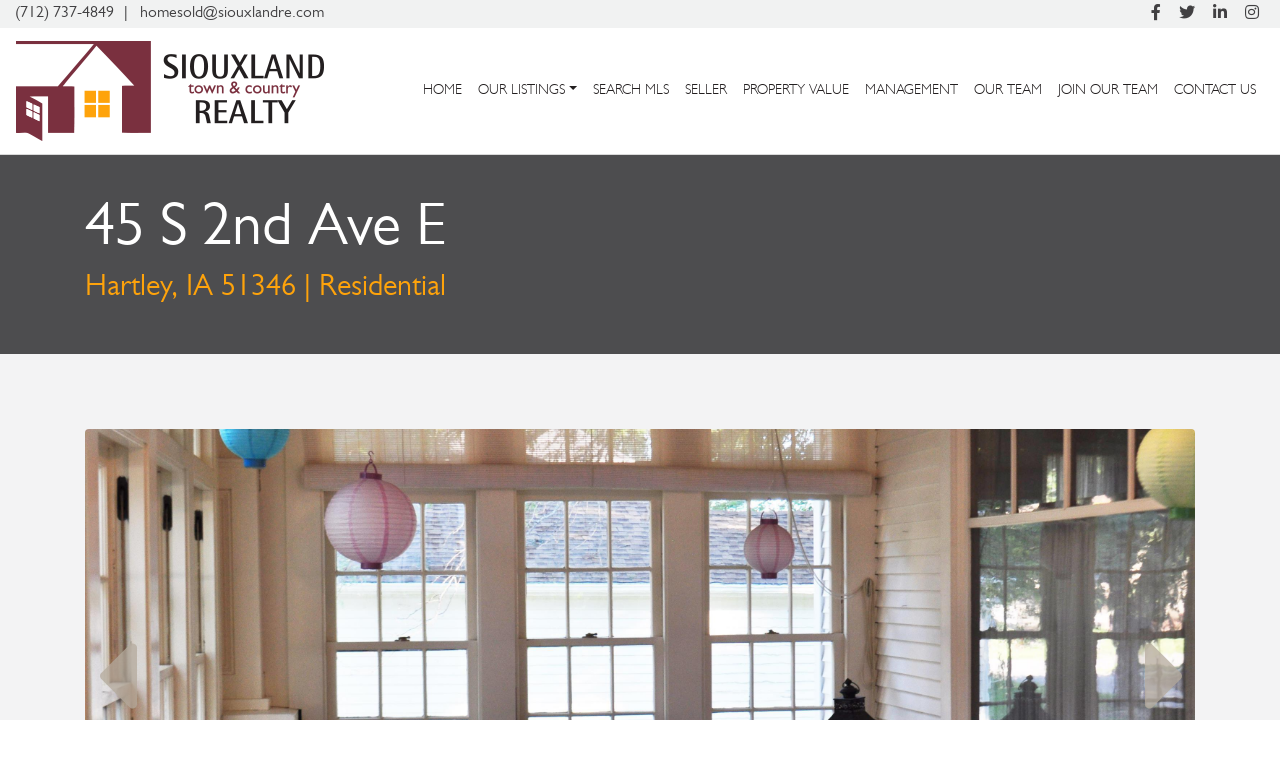

--- FILE ---
content_type: text/html; charset=UTF-8
request_url: http://siouxlandre.com/listing/817985/45+S+2nd+Ave+E+Hartley+IA
body_size: 58521
content:








<!doctype html>
<html lang="en">
<head>
	
	
<!-- Required meta tags -->
<meta charset="utf-8">
<meta name="viewport" content="width=device-width, initial-scale=1, shrink-to-fit=no">

<link rel="apple-touch-icon" sizes="180x180" href="/apple-touch-icon.png">
<link rel="icon" type="image/png" sizes="32x32" href="/favicon-32x32.png">
<link rel="icon" type="image/png" sizes="16x16" href="/favicon-16x16.png">
<link rel="manifest" href="/site.webmanifest">
<link rel="mask-icon" href="/safari-pinned-tab.svg" color="#7a303f">
<meta name="apple-mobile-web-app-title" content="Siouxland Realty">
<meta name="application-name" content="Siouxland Realty">
<meta name="msapplication-TileColor" content="#7a303f">
<meta name="theme-color" content="#ffffff">

<title>45 S 2nd Ave E, Hartley, IA | Siouxland Town & Country Realty</title>

<!-- Bootstrap CSS -->
<script src="https://kit.fontawesome.com/d391af5b5a.js" crossorigin="anonymous"></script>
<link rel="stylesheet" href="https://cdn.jsdelivr.net/npm/bootstrap@4.5.3/dist/css/bootstrap.min.css" integrity="sha384-TX8t27EcRE3e/ihU7zmQxVncDAy5uIKz4rEkgIXeMed4M0jlfIDPvg6uqKI2xXr2" crossorigin="anonymous">
<link href="/fonts/font.css" rel="stylesheet" media="all"> 
<link href="/css/style.css" rel="stylesheet" media="all"> 
<!--[if lt IE 9]>
<script src ="https://oss.maxcdn.com/libs/html5shiv/3.7.0/html5shiv.js"></script>
<style></style>
<![endif]-->
<link href="/css/magnific-popup.css" rel="stylesheet" type="text/css">
<link rel="stylesheet" href="/css/slick.css">
<link rel="stylesheet" href="/css/slick-theme.css">
<style>
  .fa-stack { font-size: 1em; margin-left: -5px; }
  i { vertical-align: middle; }
</style>    
	
<meta property="og:title" content=" 45 S 2nd Ave E"/>

<meta property="og:type" content="article"/>

<meta property="og:url" content="http://siouxlandre.com/listing/817985/45+S+2nd+Ave+E+Hartley+IA"/>

<meta property="og:image" content="//cdnparap60.paragonrels.com/ParagonImages/Property/P6/NWIA/817985/0/0/0/a19bb92ed24b02176b8b5858a5666cd7/1/a6be4b5e79dbcc751921836bdc58d337/817985.JPG" />

<meta property="og:site_name" content="Siouxland Town & Country Realty"/>

<meta property="og:description" content="This is a beautiful spacious home with so much character.  The photos do not do this home justice.  You must see it to appreciate the amazing detail and love that has gone into this home.  The exterior has vinyl siding with updated double hung and double-pane windows.  The yard is amazing with the shade from the mature trees and the convenience of the level lot for mowing.    The main floor has oak flooring in living room, dinning room, bedroom and the entry.  To add to the beauty your next home, on the main floor would have 12&quot; wide base boards and 9&#039; high ceilings.   The kitchen has been beautifully updated with an eat-in kitchen, remodeled main floor bathroom.  As you enter the second level, you will be impressed with the spacious landing.  This would be an ideal space for setting up with comfortable and relaxing chairs.  In addition, the second level has a laundry shoot to the lower level, three large bedrooms with beautiful wallpaper, and a quaint bathroom."/>
	
<script src='https://www.google.com/recaptcha/api.js'></script>
</head>
<body>
<div class="wrapper">
  <header>
      <div class="row m-0 ribbon">
          <div class="col upperNav">
              <ul>
                  <li>(712) 737-4849</li>
                  <!--<li><a href="tel:7127374849"><i class="far fa-phone d-sm-none"></i><span class="d-none d-sm-inline">(712) 737-4849</span></a></li>-->
                  <li><a href="mailto:homesold@siouxlandre.com"><i class="far fa-envelope d-md-none"></i><span class="d-none d-md-inline">homesold@siouxlandre.com</span></a></li>
              </ul>
          </div>
          <div class="col upperNav-social">
              <ul>
                  <li><a href="#" target="_blank"><i class="fab fa-facebook-f"></i></a></li>
                  <li><a href="#" target="_blank"><i class="fab fa-twitter"></i></a></li>
                  <li><a href="#" target="_blank"><i class="fab fa-linkedin-in"></i></a></li>
                  <li><a href="#" target="_blank"><i class="fab fa-instagram"></i></a></li>
              </ul>
          </div>
      </div>
        <nav class="navbar navbar-expand-xl navbar-light bg-light">
          <a class="navbar-brand" href="/"><img src="/images/siouxlandre-logo-new.png" alt="Siouxland Town & Country Realty"></a>
          <button class="navbar-toggler" type="button" data-toggle="collapse" data-target="#navbarNavDropdown" aria-controls="navbarNavDropdown" aria-expanded="false" aria-label="Toggle navigation">
            <span class="navbar-toggler-icon"></span>
          </button>
          <div class="collapse navbar-collapse justify-content-end" id="navbarNavDropdown">
            <ul class="navbar-nav">
              <li class="nav-item">
                <a class="nav-link" href="/">Home</a>
              </li>
              <li class="nav-item dropdown">
                <a class="nav-link dropdown-toggle" href="#" id="navbarDropdownMenuLink" role="button" data-toggle="dropdown" aria-haspopup="true" aria-expanded="false">Our Listings</a>
                <div class="dropdown-menu" aria-labelledby="navbarDropdownMenuLink">
                  <a class="dropdown-item" href="/residential.php">Residential</a>
                  <a class="dropdown-item" href="/commercial.php">Commercial</a>
                  <a class="dropdown-item" href="/lots-and-land.php">Lots/Land</a>
                  <a class="dropdown-item" href="/acreage-farms.php">Acreage/Farms</a>
                  <a class="dropdown-item" href="/rentals.php">Rentals</a>
					<a class="dropdown-item" href="/solds.php">Sold</a>
                </div>
              </li>
              <li class="nav-item">
                <a class="nav-link" href="/search-mls.php">Search MLS</a>
              </li>
              <li class="nav-item">
                <a class="nav-link" href="/seller.php">Seller</a>
              </li>
              <li class="nav-item">
                <a class="nav-link" href="/property-value.php">Property Value</a>
              </li>
              <li class="nav-item">
                <a class="nav-link" href="/management.php">Management</a>
              </li>
              <li class="nav-item">
                <a class="nav-link" href="/our-team.php">Our Team</a>
              </li>
              <li class="nav-item">
                <a class="nav-link" href="/join-our-team.php">Join Our Team</a>
              </li>
              <li class="nav-item">
                <a class="nav-link" href="/contact-us.php">Contact Us</a>
              </li>
            </ul>
          </div>
        </nav>
  </header>
<!-- banner Starts -->
<section class="page_header">
  <div class="container">
        <h1> 45 S 2nd Ave E <span>Hartley, IA 51346 | Residential</span></h1>
      </div>
</section>
<!-- banner ends --> 
<!--Main Start here-->
  
<section class="main_content">
  <div class="container">

	<div class="productImage">
      <ul class="slider">
					<li> 
				<a class="photo-image" href="//cdnparap60.paragonrels.com/ParagonImages/Property/P6/NWIA/817985/0/0/0/a19bb92ed24b02176b8b5858a5666cd7/1/a6be4b5e79dbcc751921836bdc58d337/817985.JPG">
					<figure>
						<img src="//cdnparap60.paragonrels.com/ParagonImages/Property/P6/NWIA/817985/0/0/0/a19bb92ed24b02176b8b5858a5666cd7/1/a6be4b5e79dbcc751921836bdc58d337/817985.JPG" alt=""/>
					</figure>
				</a> 
			</li>
					<li> 
				<a class="photo-image" href="//cdnparap60.paragonrels.com/ParagonImages/Property/P6/NWIA/817985/1/0/0/22a662d1c723256b472b45c26ec6c092/1/a6be4b5e79dbcc751921836bdc58d337/817985-1.JPG">
					<figure>
						<img src="//cdnparap60.paragonrels.com/ParagonImages/Property/P6/NWIA/817985/1/0/0/22a662d1c723256b472b45c26ec6c092/1/a6be4b5e79dbcc751921836bdc58d337/817985-1.JPG" alt=""/>
					</figure>
				</a> 
			</li>
					<li> 
				<a class="photo-image" href="//cdnparap60.paragonrels.com/ParagonImages/Property/P6/NWIA/817985/2/0/0/7343bf4cfd22b7fe195d92e46c09725d/1/a6be4b5e79dbcc751921836bdc58d337/817985-2.JPG">
					<figure>
						<img src="//cdnparap60.paragonrels.com/ParagonImages/Property/P6/NWIA/817985/2/0/0/7343bf4cfd22b7fe195d92e46c09725d/1/a6be4b5e79dbcc751921836bdc58d337/817985-2.JPG" alt=""/>
					</figure>
				</a> 
			</li>
					<li> 
				<a class="photo-image" href="//cdnparap60.paragonrels.com/ParagonImages/Property/P6/NWIA/817985/3/0/0/af8981c146a5ca2b416faf1b896b91e5/1/a6be4b5e79dbcc751921836bdc58d337/817985-3.JPG">
					<figure>
						<img src="//cdnparap60.paragonrels.com/ParagonImages/Property/P6/NWIA/817985/3/0/0/af8981c146a5ca2b416faf1b896b91e5/1/a6be4b5e79dbcc751921836bdc58d337/817985-3.JPG" alt=""/>
					</figure>
				</a> 
			</li>
					<li> 
				<a class="photo-image" href="//cdnparap60.paragonrels.com/ParagonImages/Property/P6/NWIA/817985/4/0/0/fb82b3e2c1c6bf3035fbe3d81d9a1bcd/1/a6be4b5e79dbcc751921836bdc58d337/817985-4.JPG">
					<figure>
						<img src="//cdnparap60.paragonrels.com/ParagonImages/Property/P6/NWIA/817985/4/0/0/fb82b3e2c1c6bf3035fbe3d81d9a1bcd/1/a6be4b5e79dbcc751921836bdc58d337/817985-4.JPG" alt=""/>
					</figure>
				</a> 
			</li>
					<li> 
				<a class="photo-image" href="//cdnparap60.paragonrels.com/ParagonImages/Property/P6/NWIA/817985/5/0/0/dabe1bda272d7abbba11a217d790ba0b/1/a6be4b5e79dbcc751921836bdc58d337/817985-5.JPG">
					<figure>
						<img src="//cdnparap60.paragonrels.com/ParagonImages/Property/P6/NWIA/817985/5/0/0/dabe1bda272d7abbba11a217d790ba0b/1/a6be4b5e79dbcc751921836bdc58d337/817985-5.JPG" alt=""/>
					</figure>
				</a> 
			</li>
					<li> 
				<a class="photo-image" href="//cdnparap60.paragonrels.com/ParagonImages/Property/P6/NWIA/817985/6/0/0/0628b7a3d079b4aeadef2d1abcacb37a/1/a6be4b5e79dbcc751921836bdc58d337/817985-6.JPG">
					<figure>
						<img src="//cdnparap60.paragonrels.com/ParagonImages/Property/P6/NWIA/817985/6/0/0/0628b7a3d079b4aeadef2d1abcacb37a/1/a6be4b5e79dbcc751921836bdc58d337/817985-6.JPG" alt=""/>
					</figure>
				</a> 
			</li>
					<li> 
				<a class="photo-image" href="//cdnparap60.paragonrels.com/ParagonImages/Property/P6/NWIA/817985/7/0/0/67684de20855b387a6703471ef4c19c6/1/a6be4b5e79dbcc751921836bdc58d337/817985-7.JPG">
					<figure>
						<img src="//cdnparap60.paragonrels.com/ParagonImages/Property/P6/NWIA/817985/7/0/0/67684de20855b387a6703471ef4c19c6/1/a6be4b5e79dbcc751921836bdc58d337/817985-7.JPG" alt=""/>
					</figure>
				</a> 
			</li>
					<li> 
				<a class="photo-image" href="//cdnparap60.paragonrels.com/ParagonImages/Property/P6/NWIA/817985/8/0/0/efc2c697ce6ac94901eda7565c462988/1/a6be4b5e79dbcc751921836bdc58d337/817985-8.JPG">
					<figure>
						<img src="//cdnparap60.paragonrels.com/ParagonImages/Property/P6/NWIA/817985/8/0/0/efc2c697ce6ac94901eda7565c462988/1/a6be4b5e79dbcc751921836bdc58d337/817985-8.JPG" alt=""/>
					</figure>
				</a> 
			</li>
					<li> 
				<a class="photo-image" href="//cdnparap60.paragonrels.com/ParagonImages/Property/P6/NWIA/817985/9/0/0/f8f20fab6fe01914c6678f09efbe2339/1/a6be4b5e79dbcc751921836bdc58d337/817985-9.JPG">
					<figure>
						<img src="//cdnparap60.paragonrels.com/ParagonImages/Property/P6/NWIA/817985/9/0/0/f8f20fab6fe01914c6678f09efbe2339/1/a6be4b5e79dbcc751921836bdc58d337/817985-9.JPG" alt=""/>
					</figure>
				</a> 
			</li>
					<li> 
				<a class="photo-image" href="//cdnparap60.paragonrels.com/ParagonImages/Property/P6/NWIA/817985/10/0/0/a4d5b5a2b26e6e7f214b8b13fb8afd38/1/a6be4b5e79dbcc751921836bdc58d337/817985-10.JPG">
					<figure>
						<img src="//cdnparap60.paragonrels.com/ParagonImages/Property/P6/NWIA/817985/10/0/0/a4d5b5a2b26e6e7f214b8b13fb8afd38/1/a6be4b5e79dbcc751921836bdc58d337/817985-10.JPG" alt=""/>
					</figure>
				</a> 
			</li>
					<li> 
				<a class="photo-image" href="//cdnparap60.paragonrels.com/ParagonImages/Property/P6/NWIA/817985/11/0/0/a7b15744245400d2a1858ab3e8291d18/1/a6be4b5e79dbcc751921836bdc58d337/817985-11.JPG">
					<figure>
						<img src="//cdnparap60.paragonrels.com/ParagonImages/Property/P6/NWIA/817985/11/0/0/a7b15744245400d2a1858ab3e8291d18/1/a6be4b5e79dbcc751921836bdc58d337/817985-11.JPG" alt=""/>
					</figure>
				</a> 
			</li>
					<li> 
				<a class="photo-image" href="//cdnparap60.paragonrels.com/ParagonImages/Property/P6/NWIA/817985/12/0/0/2265b0e68983ff73aad3bd3928243038/1/a6be4b5e79dbcc751921836bdc58d337/817985-12.JPG">
					<figure>
						<img src="//cdnparap60.paragonrels.com/ParagonImages/Property/P6/NWIA/817985/12/0/0/2265b0e68983ff73aad3bd3928243038/1/a6be4b5e79dbcc751921836bdc58d337/817985-12.JPG" alt=""/>
					</figure>
				</a> 
			</li>
					<li> 
				<a class="photo-image" href="//cdnparap60.paragonrels.com/ParagonImages/Property/P6/NWIA/817985/13/0/0/187b5ee7aceb68d26dfb580fef2a62b4/1/a6be4b5e79dbcc751921836bdc58d337/817985-13.JPG">
					<figure>
						<img src="//cdnparap60.paragonrels.com/ParagonImages/Property/P6/NWIA/817985/13/0/0/187b5ee7aceb68d26dfb580fef2a62b4/1/a6be4b5e79dbcc751921836bdc58d337/817985-13.JPG" alt=""/>
					</figure>
				</a> 
			</li>
					<li> 
				<a class="photo-image" href="//cdnparap60.paragonrels.com/ParagonImages/Property/P6/NWIA/817985/14/0/0/197bef1c9f672a0de991534147c46301/1/a6be4b5e79dbcc751921836bdc58d337/817985-14.JPG">
					<figure>
						<img src="//cdnparap60.paragonrels.com/ParagonImages/Property/P6/NWIA/817985/14/0/0/197bef1c9f672a0de991534147c46301/1/a6be4b5e79dbcc751921836bdc58d337/817985-14.JPG" alt=""/>
					</figure>
				</a> 
			</li>
					<li> 
				<a class="photo-image" href="//cdnparap60.paragonrels.com/ParagonImages/Property/P6/NWIA/817985/15/0/0/de5e1d596ac0045123dfe33a4150ff61/1/a6be4b5e79dbcc751921836bdc58d337/817985-15.JPG">
					<figure>
						<img src="//cdnparap60.paragonrels.com/ParagonImages/Property/P6/NWIA/817985/15/0/0/de5e1d596ac0045123dfe33a4150ff61/1/a6be4b5e79dbcc751921836bdc58d337/817985-15.JPG" alt=""/>
					</figure>
				</a> 
			</li>
					<li> 
				<a class="photo-image" href="//cdnparap60.paragonrels.com/ParagonImages/Property/P6/NWIA/817985/16/0/0/d61f83499299788f5ab760dc347fd981/1/a6be4b5e79dbcc751921836bdc58d337/817985-16.JPG">
					<figure>
						<img src="//cdnparap60.paragonrels.com/ParagonImages/Property/P6/NWIA/817985/16/0/0/d61f83499299788f5ab760dc347fd981/1/a6be4b5e79dbcc751921836bdc58d337/817985-16.JPG" alt=""/>
					</figure>
				</a> 
			</li>
					<li> 
				<a class="photo-image" href="//cdnparap60.paragonrels.com/ParagonImages/Property/P6/NWIA/817985/17/0/0/6d5ab415aef06220af898da23d32cbe9/1/a6be4b5e79dbcc751921836bdc58d337/817985-17.JPG">
					<figure>
						<img src="//cdnparap60.paragonrels.com/ParagonImages/Property/P6/NWIA/817985/17/0/0/6d5ab415aef06220af898da23d32cbe9/1/a6be4b5e79dbcc751921836bdc58d337/817985-17.JPG" alt=""/>
					</figure>
				</a> 
			</li>
					<li> 
				<a class="photo-image" href="//cdnparap60.paragonrels.com/ParagonImages/Property/P6/NWIA/817985/18/0/0/6e8e3f21514f33f60efe967f20891f8b/1/a6be4b5e79dbcc751921836bdc58d337/817985-18.JPG">
					<figure>
						<img src="//cdnparap60.paragonrels.com/ParagonImages/Property/P6/NWIA/817985/18/0/0/6e8e3f21514f33f60efe967f20891f8b/1/a6be4b5e79dbcc751921836bdc58d337/817985-18.JPG" alt=""/>
					</figure>
				</a> 
			</li>
					<li> 
				<a class="photo-image" href="//cdnparap60.paragonrels.com/ParagonImages/Property/P6/NWIA/817985/19/0/0/50b44efd9b5b573c4ff0b737100ecdc3/1/a6be4b5e79dbcc751921836bdc58d337/817985-19.JPG">
					<figure>
						<img src="//cdnparap60.paragonrels.com/ParagonImages/Property/P6/NWIA/817985/19/0/0/50b44efd9b5b573c4ff0b737100ecdc3/1/a6be4b5e79dbcc751921836bdc58d337/817985-19.JPG" alt=""/>
					</figure>
				</a> 
			</li>
					<li> 
				<a class="photo-image" href="//cdnparap60.paragonrels.com/ParagonImages/Property/P6/NWIA/817985/20/0/0/ff6767ba85aa300eca8309b6c10fc292/1/a6be4b5e79dbcc751921836bdc58d337/817985-20.JPG">
					<figure>
						<img src="//cdnparap60.paragonrels.com/ParagonImages/Property/P6/NWIA/817985/20/0/0/ff6767ba85aa300eca8309b6c10fc292/1/a6be4b5e79dbcc751921836bdc58d337/817985-20.JPG" alt=""/>
					</figure>
				</a> 
			</li>
					<li> 
				<a class="photo-image" href="//cdnparap60.paragonrels.com/ParagonImages/Property/P6/NWIA/817985/21/0/0/959fb8ce63871495849bb1ce583d16e8/1/a6be4b5e79dbcc751921836bdc58d337/817985-21.JPG">
					<figure>
						<img src="//cdnparap60.paragonrels.com/ParagonImages/Property/P6/NWIA/817985/21/0/0/959fb8ce63871495849bb1ce583d16e8/1/a6be4b5e79dbcc751921836bdc58d337/817985-21.JPG" alt=""/>
					</figure>
				</a> 
			</li>
					<li> 
				<a class="photo-image" href="//cdnparap60.paragonrels.com/ParagonImages/Property/P6/NWIA/817985/22/0/0/5125761613d6b9b29aebf42117c660d8/1/a6be4b5e79dbcc751921836bdc58d337/817985-22.JPG">
					<figure>
						<img src="//cdnparap60.paragonrels.com/ParagonImages/Property/P6/NWIA/817985/22/0/0/5125761613d6b9b29aebf42117c660d8/1/a6be4b5e79dbcc751921836bdc58d337/817985-22.JPG" alt=""/>
					</figure>
				</a> 
			</li>
					<li> 
				<a class="photo-image" href="//cdnparap60.paragonrels.com/ParagonImages/Property/P6/NWIA/817985/23/0/0/a7c13a40600787b1126aa73003173207/1/a6be4b5e79dbcc751921836bdc58d337/817985-23.JPG">
					<figure>
						<img src="//cdnparap60.paragonrels.com/ParagonImages/Property/P6/NWIA/817985/23/0/0/a7c13a40600787b1126aa73003173207/1/a6be4b5e79dbcc751921836bdc58d337/817985-23.JPG" alt=""/>
					</figure>
				</a> 
			</li>
					<li> 
				<a class="photo-image" href="//cdnparap60.paragonrels.com/ParagonImages/Property/P6/NWIA/817985/24/0/0/7c67b32038f421d96b3669c6c36611ab/1/a6be4b5e79dbcc751921836bdc58d337/817985-24.JPG">
					<figure>
						<img src="//cdnparap60.paragonrels.com/ParagonImages/Property/P6/NWIA/817985/24/0/0/7c67b32038f421d96b3669c6c36611ab/1/a6be4b5e79dbcc751921836bdc58d337/817985-24.JPG" alt=""/>
					</figure>
				</a> 
			</li>
					<li> 
				<a class="photo-image" href="//cdnparap60.paragonrels.com/ParagonImages/Property/P6/NWIA/817985/25/0/0/7067514eb1df59256e388a3a4cc20a06/1/a6be4b5e79dbcc751921836bdc58d337/817985-25.JPG">
					<figure>
						<img src="//cdnparap60.paragonrels.com/ParagonImages/Property/P6/NWIA/817985/25/0/0/7067514eb1df59256e388a3a4cc20a06/1/a6be4b5e79dbcc751921836bdc58d337/817985-25.JPG" alt=""/>
					</figure>
				</a> 
			</li>
					<li> 
				<a class="photo-image" href="//cdnparap60.paragonrels.com/ParagonImages/Property/P6/NWIA/817985/26/0/0/44229194d2fb7921293e2614c03416b6/1/a6be4b5e79dbcc751921836bdc58d337/817985-26.JPG">
					<figure>
						<img src="//cdnparap60.paragonrels.com/ParagonImages/Property/P6/NWIA/817985/26/0/0/44229194d2fb7921293e2614c03416b6/1/a6be4b5e79dbcc751921836bdc58d337/817985-26.JPG" alt=""/>
					</figure>
				</a> 
			</li>
					<li> 
				<a class="photo-image" href="//cdnparap60.paragonrels.com/ParagonImages/Property/P6/NWIA/817985/27/0/0/e24716c0d69abaf4e97ef5d0572f94da/1/a6be4b5e79dbcc751921836bdc58d337/817985-27.JPG">
					<figure>
						<img src="//cdnparap60.paragonrels.com/ParagonImages/Property/P6/NWIA/817985/27/0/0/e24716c0d69abaf4e97ef5d0572f94da/1/a6be4b5e79dbcc751921836bdc58d337/817985-27.JPG" alt=""/>
					</figure>
				</a> 
			</li>
					<li> 
				<a class="photo-image" href="//cdnparap60.paragonrels.com/ParagonImages/Property/P6/NWIA/817985/28/0/0/2ab8300a688387ecceaf78eb81bc4e98/1/a6be4b5e79dbcc751921836bdc58d337/817985-28.JPG">
					<figure>
						<img src="//cdnparap60.paragonrels.com/ParagonImages/Property/P6/NWIA/817985/28/0/0/2ab8300a688387ecceaf78eb81bc4e98/1/a6be4b5e79dbcc751921836bdc58d337/817985-28.JPG" alt=""/>
					</figure>
				</a> 
			</li>
					<li> 
				<a class="photo-image" href="//cdnparap60.paragonrels.com/ParagonImages/Property/P6/NWIA/817985/29/0/0/faa4c99733a0c22b73db8673f80b6ceb/1/a6be4b5e79dbcc751921836bdc58d337/817985-29.JPG">
					<figure>
						<img src="//cdnparap60.paragonrels.com/ParagonImages/Property/P6/NWIA/817985/29/0/0/faa4c99733a0c22b73db8673f80b6ceb/1/a6be4b5e79dbcc751921836bdc58d337/817985-29.JPG" alt=""/>
					</figure>
				</a> 
			</li>
					<li> 
				<a class="photo-image" href="//cdnparap60.paragonrels.com/ParagonImages/Property/P6/NWIA/817985/30/0/0/ae45a4cd2e40af07634d45b566fe8f95/1/a6be4b5e79dbcc751921836bdc58d337/817985-30.JPG">
					<figure>
						<img src="//cdnparap60.paragonrels.com/ParagonImages/Property/P6/NWIA/817985/30/0/0/ae45a4cd2e40af07634d45b566fe8f95/1/a6be4b5e79dbcc751921836bdc58d337/817985-30.JPG" alt=""/>
					</figure>
				</a> 
			</li>
					<li> 
				<a class="photo-image" href="//cdnparap60.paragonrels.com/ParagonImages/Property/P6/NWIA/817985/31/0/0/4820b5297bfa190223e6382559de980c/1/a6be4b5e79dbcc751921836bdc58d337/817985-31.JPG">
					<figure>
						<img src="//cdnparap60.paragonrels.com/ParagonImages/Property/P6/NWIA/817985/31/0/0/4820b5297bfa190223e6382559de980c/1/a6be4b5e79dbcc751921836bdc58d337/817985-31.JPG" alt=""/>
					</figure>
				</a> 
			</li>
					<li> 
				<a class="photo-image" href="//cdnparap60.paragonrels.com/ParagonImages/Property/P6/NWIA/817985/32/0/0/88fd376426012d2e9559155f22874eb7/1/a6be4b5e79dbcc751921836bdc58d337/817985-32.JPG">
					<figure>
						<img src="//cdnparap60.paragonrels.com/ParagonImages/Property/P6/NWIA/817985/32/0/0/88fd376426012d2e9559155f22874eb7/1/a6be4b5e79dbcc751921836bdc58d337/817985-32.JPG" alt=""/>
					</figure>
				</a> 
			</li>
					<li> 
				<a class="photo-image" href="//cdnparap60.paragonrels.com/ParagonImages/Property/P6/NWIA/817985/33/0/0/c5c00350fef97f80a08e3312f351b8c7/1/a6be4b5e79dbcc751921836bdc58d337/817985-33.JPG">
					<figure>
						<img src="//cdnparap60.paragonrels.com/ParagonImages/Property/P6/NWIA/817985/33/0/0/c5c00350fef97f80a08e3312f351b8c7/1/a6be4b5e79dbcc751921836bdc58d337/817985-33.JPG" alt=""/>
					</figure>
				</a> 
			</li>
					<li> 
				<a class="photo-image" href="//cdnparap60.paragonrels.com/ParagonImages/Property/P6/NWIA/817985/34/0/0/d93d6ab5b0d23220bf254c6cf0a560a6/1/a6be4b5e79dbcc751921836bdc58d337/817985-34.JPG">
					<figure>
						<img src="//cdnparap60.paragonrels.com/ParagonImages/Property/P6/NWIA/817985/34/0/0/d93d6ab5b0d23220bf254c6cf0a560a6/1/a6be4b5e79dbcc751921836bdc58d337/817985-34.JPG" alt=""/>
					</figure>
				</a> 
			</li>
					<li> 
				<a class="photo-image" href="//cdnparap60.paragonrels.com/ParagonImages/Property/P6/NWIA/817985/35/0/0/2be4d12574764f278f49f4ec85565b8d/1/a6be4b5e79dbcc751921836bdc58d337/817985-35.JPG">
					<figure>
						<img src="//cdnparap60.paragonrels.com/ParagonImages/Property/P6/NWIA/817985/35/0/0/2be4d12574764f278f49f4ec85565b8d/1/a6be4b5e79dbcc751921836bdc58d337/817985-35.JPG" alt=""/>
					</figure>
				</a> 
			</li>
					<li> 
				<a class="photo-image" href="//cdnparap60.paragonrels.com/ParagonImages/Property/P6/NWIA/817985/36/0/0/71fb1f2b59c1d74a04f6c7b65f7c2619/1/a6be4b5e79dbcc751921836bdc58d337/817985-36.JPG">
					<figure>
						<img src="//cdnparap60.paragonrels.com/ParagonImages/Property/P6/NWIA/817985/36/0/0/71fb1f2b59c1d74a04f6c7b65f7c2619/1/a6be4b5e79dbcc751921836bdc58d337/817985-36.JPG" alt=""/>
					</figure>
				</a> 
			</li>
					<li> 
				<a class="photo-image" href="//cdnparap60.paragonrels.com/ParagonImages/Property/P6/NWIA/817985/37/0/0/952c96606e5803052b46aaf9900829ac/1/a6be4b5e79dbcc751921836bdc58d337/817985-37.JPG">
					<figure>
						<img src="//cdnparap60.paragonrels.com/ParagonImages/Property/P6/NWIA/817985/37/0/0/952c96606e5803052b46aaf9900829ac/1/a6be4b5e79dbcc751921836bdc58d337/817985-37.JPG" alt=""/>
					</figure>
				</a> 
			</li>
					<li> 
				<a class="photo-image" href="//cdnparap60.paragonrels.com/ParagonImages/Property/P6/NWIA/817985/38/0/0/4bb71eec8b28cafb2cc8a5d774c61783/1/a6be4b5e79dbcc751921836bdc58d337/817985-38.JPG">
					<figure>
						<img src="//cdnparap60.paragonrels.com/ParagonImages/Property/P6/NWIA/817985/38/0/0/4bb71eec8b28cafb2cc8a5d774c61783/1/a6be4b5e79dbcc751921836bdc58d337/817985-38.JPG" alt=""/>
					</figure>
				</a> 
			</li>
					<li> 
				<a class="photo-image" href="//cdnparap60.paragonrels.com/ParagonImages/Property/P6/NWIA/817985/39/0/0/450b457114938bcebc6bbcf5bf3602c7/1/a6be4b5e79dbcc751921836bdc58d337/817985-39.JPG">
					<figure>
						<img src="//cdnparap60.paragonrels.com/ParagonImages/Property/P6/NWIA/817985/39/0/0/450b457114938bcebc6bbcf5bf3602c7/1/a6be4b5e79dbcc751921836bdc58d337/817985-39.JPG" alt=""/>
					</figure>
				</a> 
			</li>
					<li> 
				<a class="photo-image" href="//cdnparap60.paragonrels.com/ParagonImages/Property/P6/NWIA/817985/40/0/0/a289ea1a9cd1c08603a1ce3f73cad847/1/a6be4b5e79dbcc751921836bdc58d337/817985-40.JPG">
					<figure>
						<img src="//cdnparap60.paragonrels.com/ParagonImages/Property/P6/NWIA/817985/40/0/0/a289ea1a9cd1c08603a1ce3f73cad847/1/a6be4b5e79dbcc751921836bdc58d337/817985-40.JPG" alt=""/>
					</figure>
				</a> 
			</li>
					<li> 
				<a class="photo-image" href="//cdnparap60.paragonrels.com/ParagonImages/Property/P6/NWIA/817985/41/0/0/714d6e7b4729eaf47d392c8ffd0d4983/1/a6be4b5e79dbcc751921836bdc58d337/817985-41.JPG">
					<figure>
						<img src="//cdnparap60.paragonrels.com/ParagonImages/Property/P6/NWIA/817985/41/0/0/714d6e7b4729eaf47d392c8ffd0d4983/1/a6be4b5e79dbcc751921836bdc58d337/817985-41.JPG" alt=""/>
					</figure>
				</a> 
			</li>
					<li> 
				<a class="photo-image" href="//cdnparap60.paragonrels.com/ParagonImages/Property/P6/NWIA/817985/42/0/0/70409bc1120bbf2485897eccada6e064/1/a6be4b5e79dbcc751921836bdc58d337/817985-42.JPG">
					<figure>
						<img src="//cdnparap60.paragonrels.com/ParagonImages/Property/P6/NWIA/817985/42/0/0/70409bc1120bbf2485897eccada6e064/1/a6be4b5e79dbcc751921836bdc58d337/817985-42.JPG" alt=""/>
					</figure>
				</a> 
			</li>
					<li> 
				<a class="photo-image" href="//cdnparap60.paragonrels.com/ParagonImages/Property/P6/NWIA/817985/43/0/0/44d056fcc193ec9de3a09415d2e05a6f/1/a6be4b5e79dbcc751921836bdc58d337/817985-43.JPG">
					<figure>
						<img src="//cdnparap60.paragonrels.com/ParagonImages/Property/P6/NWIA/817985/43/0/0/44d056fcc193ec9de3a09415d2e05a6f/1/a6be4b5e79dbcc751921836bdc58d337/817985-43.JPG" alt=""/>
					</figure>
				</a> 
			</li>
		      </ul>
				
					<div class="listing_status">
				Sold			</div>
		
		<div class="listing_price">$168,000</div>		
    </div>
      
    
  <div class="row features text-center">		
					  <div class="col"><span><i class="far fa-vector-square"></i> 2,023 </span>sq. ft</div>
		
					  <div class="col"><span><i class="far fa-bed"></i> 4 </span>Bedrooms</div>
				

					  <div class="col"><span><i class="far fa-bath"></i> 2 </span>Bathrooms</div>
				

					  <div class="col"><span><i class="far fa-garage-car"></i> Single Car </span>Garage</div>
				
    </div>
    	
        <div class="sliderNavImages">
      <ul class="slider-nav">
		        <li>
          <figure>
            <img src="//cdnparap60.paragonrels.com/ParagonImages/Property/P6/NWIA/817985/0/0/0/a19bb92ed24b02176b8b5858a5666cd7/1/a6be4b5e79dbcc751921836bdc58d337/817985.JPG" alt=""/>
          </figure>
        </li>
		        <li>
          <figure>
            <img src="//cdnparap60.paragonrels.com/ParagonImages/Property/P6/NWIA/817985/1/0/0/22a662d1c723256b472b45c26ec6c092/1/a6be4b5e79dbcc751921836bdc58d337/817985-1.JPG" alt=""/>
          </figure>
        </li>
		        <li>
          <figure>
            <img src="//cdnparap60.paragonrels.com/ParagonImages/Property/P6/NWIA/817985/2/0/0/7343bf4cfd22b7fe195d92e46c09725d/1/a6be4b5e79dbcc751921836bdc58d337/817985-2.JPG" alt=""/>
          </figure>
        </li>
		        <li>
          <figure>
            <img src="//cdnparap60.paragonrels.com/ParagonImages/Property/P6/NWIA/817985/3/0/0/af8981c146a5ca2b416faf1b896b91e5/1/a6be4b5e79dbcc751921836bdc58d337/817985-3.JPG" alt=""/>
          </figure>
        </li>
		        <li>
          <figure>
            <img src="//cdnparap60.paragonrels.com/ParagonImages/Property/P6/NWIA/817985/4/0/0/fb82b3e2c1c6bf3035fbe3d81d9a1bcd/1/a6be4b5e79dbcc751921836bdc58d337/817985-4.JPG" alt=""/>
          </figure>
        </li>
		        <li>
          <figure>
            <img src="//cdnparap60.paragonrels.com/ParagonImages/Property/P6/NWIA/817985/5/0/0/dabe1bda272d7abbba11a217d790ba0b/1/a6be4b5e79dbcc751921836bdc58d337/817985-5.JPG" alt=""/>
          </figure>
        </li>
		        <li>
          <figure>
            <img src="//cdnparap60.paragonrels.com/ParagonImages/Property/P6/NWIA/817985/6/0/0/0628b7a3d079b4aeadef2d1abcacb37a/1/a6be4b5e79dbcc751921836bdc58d337/817985-6.JPG" alt=""/>
          </figure>
        </li>
		        <li>
          <figure>
            <img src="//cdnparap60.paragonrels.com/ParagonImages/Property/P6/NWIA/817985/7/0/0/67684de20855b387a6703471ef4c19c6/1/a6be4b5e79dbcc751921836bdc58d337/817985-7.JPG" alt=""/>
          </figure>
        </li>
		        <li>
          <figure>
            <img src="//cdnparap60.paragonrels.com/ParagonImages/Property/P6/NWIA/817985/8/0/0/efc2c697ce6ac94901eda7565c462988/1/a6be4b5e79dbcc751921836bdc58d337/817985-8.JPG" alt=""/>
          </figure>
        </li>
		        <li>
          <figure>
            <img src="//cdnparap60.paragonrels.com/ParagonImages/Property/P6/NWIA/817985/9/0/0/f8f20fab6fe01914c6678f09efbe2339/1/a6be4b5e79dbcc751921836bdc58d337/817985-9.JPG" alt=""/>
          </figure>
        </li>
		        <li>
          <figure>
            <img src="//cdnparap60.paragonrels.com/ParagonImages/Property/P6/NWIA/817985/10/0/0/a4d5b5a2b26e6e7f214b8b13fb8afd38/1/a6be4b5e79dbcc751921836bdc58d337/817985-10.JPG" alt=""/>
          </figure>
        </li>
		        <li>
          <figure>
            <img src="//cdnparap60.paragonrels.com/ParagonImages/Property/P6/NWIA/817985/11/0/0/a7b15744245400d2a1858ab3e8291d18/1/a6be4b5e79dbcc751921836bdc58d337/817985-11.JPG" alt=""/>
          </figure>
        </li>
		        <li>
          <figure>
            <img src="//cdnparap60.paragonrels.com/ParagonImages/Property/P6/NWIA/817985/12/0/0/2265b0e68983ff73aad3bd3928243038/1/a6be4b5e79dbcc751921836bdc58d337/817985-12.JPG" alt=""/>
          </figure>
        </li>
		        <li>
          <figure>
            <img src="//cdnparap60.paragonrels.com/ParagonImages/Property/P6/NWIA/817985/13/0/0/187b5ee7aceb68d26dfb580fef2a62b4/1/a6be4b5e79dbcc751921836bdc58d337/817985-13.JPG" alt=""/>
          </figure>
        </li>
		        <li>
          <figure>
            <img src="//cdnparap60.paragonrels.com/ParagonImages/Property/P6/NWIA/817985/14/0/0/197bef1c9f672a0de991534147c46301/1/a6be4b5e79dbcc751921836bdc58d337/817985-14.JPG" alt=""/>
          </figure>
        </li>
		        <li>
          <figure>
            <img src="//cdnparap60.paragonrels.com/ParagonImages/Property/P6/NWIA/817985/15/0/0/de5e1d596ac0045123dfe33a4150ff61/1/a6be4b5e79dbcc751921836bdc58d337/817985-15.JPG" alt=""/>
          </figure>
        </li>
		        <li>
          <figure>
            <img src="//cdnparap60.paragonrels.com/ParagonImages/Property/P6/NWIA/817985/16/0/0/d61f83499299788f5ab760dc347fd981/1/a6be4b5e79dbcc751921836bdc58d337/817985-16.JPG" alt=""/>
          </figure>
        </li>
		        <li>
          <figure>
            <img src="//cdnparap60.paragonrels.com/ParagonImages/Property/P6/NWIA/817985/17/0/0/6d5ab415aef06220af898da23d32cbe9/1/a6be4b5e79dbcc751921836bdc58d337/817985-17.JPG" alt=""/>
          </figure>
        </li>
		        <li>
          <figure>
            <img src="//cdnparap60.paragonrels.com/ParagonImages/Property/P6/NWIA/817985/18/0/0/6e8e3f21514f33f60efe967f20891f8b/1/a6be4b5e79dbcc751921836bdc58d337/817985-18.JPG" alt=""/>
          </figure>
        </li>
		        <li>
          <figure>
            <img src="//cdnparap60.paragonrels.com/ParagonImages/Property/P6/NWIA/817985/19/0/0/50b44efd9b5b573c4ff0b737100ecdc3/1/a6be4b5e79dbcc751921836bdc58d337/817985-19.JPG" alt=""/>
          </figure>
        </li>
		        <li>
          <figure>
            <img src="//cdnparap60.paragonrels.com/ParagonImages/Property/P6/NWIA/817985/20/0/0/ff6767ba85aa300eca8309b6c10fc292/1/a6be4b5e79dbcc751921836bdc58d337/817985-20.JPG" alt=""/>
          </figure>
        </li>
		        <li>
          <figure>
            <img src="//cdnparap60.paragonrels.com/ParagonImages/Property/P6/NWIA/817985/21/0/0/959fb8ce63871495849bb1ce583d16e8/1/a6be4b5e79dbcc751921836bdc58d337/817985-21.JPG" alt=""/>
          </figure>
        </li>
		        <li>
          <figure>
            <img src="//cdnparap60.paragonrels.com/ParagonImages/Property/P6/NWIA/817985/22/0/0/5125761613d6b9b29aebf42117c660d8/1/a6be4b5e79dbcc751921836bdc58d337/817985-22.JPG" alt=""/>
          </figure>
        </li>
		        <li>
          <figure>
            <img src="//cdnparap60.paragonrels.com/ParagonImages/Property/P6/NWIA/817985/23/0/0/a7c13a40600787b1126aa73003173207/1/a6be4b5e79dbcc751921836bdc58d337/817985-23.JPG" alt=""/>
          </figure>
        </li>
		        <li>
          <figure>
            <img src="//cdnparap60.paragonrels.com/ParagonImages/Property/P6/NWIA/817985/24/0/0/7c67b32038f421d96b3669c6c36611ab/1/a6be4b5e79dbcc751921836bdc58d337/817985-24.JPG" alt=""/>
          </figure>
        </li>
		        <li>
          <figure>
            <img src="//cdnparap60.paragonrels.com/ParagonImages/Property/P6/NWIA/817985/25/0/0/7067514eb1df59256e388a3a4cc20a06/1/a6be4b5e79dbcc751921836bdc58d337/817985-25.JPG" alt=""/>
          </figure>
        </li>
		        <li>
          <figure>
            <img src="//cdnparap60.paragonrels.com/ParagonImages/Property/P6/NWIA/817985/26/0/0/44229194d2fb7921293e2614c03416b6/1/a6be4b5e79dbcc751921836bdc58d337/817985-26.JPG" alt=""/>
          </figure>
        </li>
		        <li>
          <figure>
            <img src="//cdnparap60.paragonrels.com/ParagonImages/Property/P6/NWIA/817985/27/0/0/e24716c0d69abaf4e97ef5d0572f94da/1/a6be4b5e79dbcc751921836bdc58d337/817985-27.JPG" alt=""/>
          </figure>
        </li>
		        <li>
          <figure>
            <img src="//cdnparap60.paragonrels.com/ParagonImages/Property/P6/NWIA/817985/28/0/0/2ab8300a688387ecceaf78eb81bc4e98/1/a6be4b5e79dbcc751921836bdc58d337/817985-28.JPG" alt=""/>
          </figure>
        </li>
		        <li>
          <figure>
            <img src="//cdnparap60.paragonrels.com/ParagonImages/Property/P6/NWIA/817985/29/0/0/faa4c99733a0c22b73db8673f80b6ceb/1/a6be4b5e79dbcc751921836bdc58d337/817985-29.JPG" alt=""/>
          </figure>
        </li>
		        <li>
          <figure>
            <img src="//cdnparap60.paragonrels.com/ParagonImages/Property/P6/NWIA/817985/30/0/0/ae45a4cd2e40af07634d45b566fe8f95/1/a6be4b5e79dbcc751921836bdc58d337/817985-30.JPG" alt=""/>
          </figure>
        </li>
		        <li>
          <figure>
            <img src="//cdnparap60.paragonrels.com/ParagonImages/Property/P6/NWIA/817985/31/0/0/4820b5297bfa190223e6382559de980c/1/a6be4b5e79dbcc751921836bdc58d337/817985-31.JPG" alt=""/>
          </figure>
        </li>
		        <li>
          <figure>
            <img src="//cdnparap60.paragonrels.com/ParagonImages/Property/P6/NWIA/817985/32/0/0/88fd376426012d2e9559155f22874eb7/1/a6be4b5e79dbcc751921836bdc58d337/817985-32.JPG" alt=""/>
          </figure>
        </li>
		        <li>
          <figure>
            <img src="//cdnparap60.paragonrels.com/ParagonImages/Property/P6/NWIA/817985/33/0/0/c5c00350fef97f80a08e3312f351b8c7/1/a6be4b5e79dbcc751921836bdc58d337/817985-33.JPG" alt=""/>
          </figure>
        </li>
		        <li>
          <figure>
            <img src="//cdnparap60.paragonrels.com/ParagonImages/Property/P6/NWIA/817985/34/0/0/d93d6ab5b0d23220bf254c6cf0a560a6/1/a6be4b5e79dbcc751921836bdc58d337/817985-34.JPG" alt=""/>
          </figure>
        </li>
		        <li>
          <figure>
            <img src="//cdnparap60.paragonrels.com/ParagonImages/Property/P6/NWIA/817985/35/0/0/2be4d12574764f278f49f4ec85565b8d/1/a6be4b5e79dbcc751921836bdc58d337/817985-35.JPG" alt=""/>
          </figure>
        </li>
		        <li>
          <figure>
            <img src="//cdnparap60.paragonrels.com/ParagonImages/Property/P6/NWIA/817985/36/0/0/71fb1f2b59c1d74a04f6c7b65f7c2619/1/a6be4b5e79dbcc751921836bdc58d337/817985-36.JPG" alt=""/>
          </figure>
        </li>
		        <li>
          <figure>
            <img src="//cdnparap60.paragonrels.com/ParagonImages/Property/P6/NWIA/817985/37/0/0/952c96606e5803052b46aaf9900829ac/1/a6be4b5e79dbcc751921836bdc58d337/817985-37.JPG" alt=""/>
          </figure>
        </li>
		        <li>
          <figure>
            <img src="//cdnparap60.paragonrels.com/ParagonImages/Property/P6/NWIA/817985/38/0/0/4bb71eec8b28cafb2cc8a5d774c61783/1/a6be4b5e79dbcc751921836bdc58d337/817985-38.JPG" alt=""/>
          </figure>
        </li>
		        <li>
          <figure>
            <img src="//cdnparap60.paragonrels.com/ParagonImages/Property/P6/NWIA/817985/39/0/0/450b457114938bcebc6bbcf5bf3602c7/1/a6be4b5e79dbcc751921836bdc58d337/817985-39.JPG" alt=""/>
          </figure>
        </li>
		        <li>
          <figure>
            <img src="//cdnparap60.paragonrels.com/ParagonImages/Property/P6/NWIA/817985/40/0/0/a289ea1a9cd1c08603a1ce3f73cad847/1/a6be4b5e79dbcc751921836bdc58d337/817985-40.JPG" alt=""/>
          </figure>
        </li>
		        <li>
          <figure>
            <img src="//cdnparap60.paragonrels.com/ParagonImages/Property/P6/NWIA/817985/41/0/0/714d6e7b4729eaf47d392c8ffd0d4983/1/a6be4b5e79dbcc751921836bdc58d337/817985-41.JPG" alt=""/>
          </figure>
        </li>
		        <li>
          <figure>
            <img src="//cdnparap60.paragonrels.com/ParagonImages/Property/P6/NWIA/817985/42/0/0/70409bc1120bbf2485897eccada6e064/1/a6be4b5e79dbcc751921836bdc58d337/817985-42.JPG" alt=""/>
          </figure>
        </li>
		        <li>
          <figure>
            <img src="//cdnparap60.paragonrels.com/ParagonImages/Property/P6/NWIA/817985/43/0/0/44d056fcc193ec9de3a09415d2e05a6f/1/a6be4b5e79dbcc751921836bdc58d337/817985-43.JPG" alt=""/>
          </figure>
        </li>
		      </ul>
    </div>
    	  
  </div>
</section>
    
<section class="main_content">
  <div class="container">
	    <div class="row">
      <div class="col-12 col-md-8">
          
          				<div class="pageContent">This is a beautiful spacious home with so much character.  The photos do not do this home justice.  You must see it to appreciate the amazing detail and love that has gone into this home.  The exterior has vinyl siding with updated double hung and double-pane windows.  The yard is amazing with the shade from the mature trees and the convenience of the level lot for mowing.    The main floor has oak flooring in living room, dinning room, bedroom and the entry.  To add to the beauty your next home, on the main floor would have 12" wide base boards and 9' high ceilings.   The kitchen has been beautifully updated with an eat-in kitchen, remodeled main floor bathroom.  As you enter the second level, you will be impressed with the spacious landing.  This would be an ideal space for setting up with comfortable and relaxing chairs.  In addition, the second level has a laundry shoot to the lower level, three large bedrooms with beautiful wallpaper, and a quaint bathroom.</div>
				  
		  
		  
          		  		  
        <h3>Details</h3>
		  
		  
					<ul class="table-list">

						
						
						<li><strong>Year Built:</strong> 1926</li>
						<li><strong>Size:</strong> 2,023 sq. ft</li>
						<li><strong>Bedrooms:</strong> 4</li>
						<li><strong>Bathrooms:</strong> 2</li>
						<li><strong>Garage:</strong> Single Detached</li>
						
						<li><strong>Taxes:</strong> $1566</li>
						<li><strong>Tax Year:</strong> 2020</li>
                        
						
						
						
						<!---->

						
						<li><strong>Lot Size:</strong> 9,088 sq. ft</li>
						
						 

                        <li><strong>MLS ID:</strong> 817985</li>
					</ul>		  
		  

		  
				<div>
			<h3>Features</h3>
            <ul class="row row-cols-1 row-cols-md-2 feature-list">
                        <li class="col"><i class="far fa-check"></i> Amenities:
             3 Season Porch Crown Molding Eat-in Kitchen            </li>
                        <li class="col"><i class="far fa-check"></i> Basement:
             Block            </li>
                        <li class="col"><i class="far fa-check"></i> Driveway:
             Concrete            </li>
                        <li class="col"><i class="far fa-check"></i> Exterior:
             Wood Lap            </li>
                        <li class="col"><i class="far fa-check"></i> Fuel Type:
             Other-See Comments            </li>
                        <li class="col"><i class="far fa-check"></i> Garage Type:
             Detached            </li>
                        <li class="col"><i class="far fa-check"></i> Heat Type:
             Radiant            </li>
                        <li class="col"><i class="far fa-check"></i> Property Features:
             Level Lot Trees            </li>
                        <li class="col"><i class="far fa-check"></i> Roof:
             Shingle            </li>
                        <li class="col"><i class="far fa-check"></i> Sewer Type:
             City            </li>
                        <li class="col"><i class="far fa-check"></i> Water Softener:
             Owned            </li>
                        <li class="col"><i class="far fa-check"></i> Water Type:
             City            </li>
                        </ul>
		</div>
		          
				  
      </div>
      <div class="col-12 col-md-4">
          <h4>Share This Listing</h4>
          <ul class="share-buttons" data-source="simplesharingbuttons.com">
              <li><a href="https://www.facebook.com/sharer/sharer.php?u=https%3A%2F%2Fwww.siouxlandre.com%2Flisting%2F817985%2F45%2BS%2B2nd%2BAve%2BE%2BHartley%2BIA&quote=45+S+2nd+Ave+E%2C+Hartley%2C+IA+%7C+Siouxland+Town+%26+Country+Realty" title="Share on Facebook" target="_blank"><img alt="Share on Facebook" src="/images/social_svg/Facebook.svg" /></a></li>
              <li><a href="https://twitter.com/intent/tweet?source=https%3A%2F%2Fwww.siouxlandre.com%2Flisting%2F817985%2F45%2BS%2B2nd%2BAve%2BE%2BHartley%2BIA&text=45+S+2nd+Ave+E%2C+Hartley%2C+IA+%7C+Siouxland+Town+%26+Country+Realty:%20https%3A%2F%2Fwww.siouxlandre.com%2Flisting%2F817985%2F45%2BS%2B2nd%2BAve%2BE%2BHartley%2BIA" target="_blank" title="Tweet"><img alt="Tweet" src="/images/social_svg/Twitter.svg" /></a></li>
              <li><a href="http://pinterest.com/pin/create/button/?url=https%3A%2F%2Fwww.siouxlandre.com%2Flisting%2F817985%2F45%2BS%2B2nd%2BAve%2BE%2BHartley%2BIA&media=%2F%2Fcdnparap60.paragonrels.com%2FParagonImages%2FProperty%2FP6%2FNWIA%2F817985%2F0%2F0%2F0%2Fa19bb92ed24b02176b8b5858a5666cd7%2F1%2Fa6be4b5e79dbcc751921836bdc58d337%2F817985.JPG&description=This+is+a+beautiful+spacious+home+with+so+much+character.++The+photos+do+not+do+this+home+justice.++You+must+see+it+to+appreciate+the+amazing+detail+and+love+that+has+gone+into+this+home.++The+exterior+has+vinyl+siding+with+updated+double+hung+and+double-pane+windows.++The+yard+is+amazing+with+the+shade+from+the+mature+trees+and+the+convenience+of+the+level+lot+for+mowing.++++The+main+floor+has+oak+flooring+in+living+room%2C+dinning+room%2C+bedroom+and+the+entry.++To+add+to+the+beauty+your+next+home%2C+on+the+main+floor+would+have+12%26quot%3B+wide+base+boards+and+9%26%23039%3B+high+ceilings.+++The+kitchen+has+been+beautifully+updated+with+an+eat-in+kitchen%2C+remodeled+main+floor+bathroom.++As+you+enter+the+second+level%2C+you+will+be+impressed+with+the+spacious+landing.++This+would+be+an+ideal+space+for+setting+up+with+comfortable+and+relaxing+chairs.++In+addition%2C+the+second+level+has+a+laundry+shoot+to+the+lower+level%2C+three+large+bedrooms+with+beautiful+wallpaper%2C+and+a+quaint+bathroom." target="_blank" title="Pin it"><img alt="Pin it" src="/images/social_svg/Pinterest.svg" /></a></li>
              <li><a href="mailto:?subject=45 S 2nd Ave E%2C Hartley%2C IA %7C Siouxland Town %26 Country Realty&body=This is a beautiful spacious home with so much character.  The photos do not do this home justice.  You must see it to appreciate the amazing detail and love that has gone into this home.  The exterior has vinyl siding with updated double hung and double-pane windows.  The yard is amazing with the shade from the mature trees and the convenience of the level lot for mowing.    The main floor has oak flooring in living room, dinning room, bedroom and the entry.  To add to the beauty your next home, on the main floor would have 12&quot; wide base boards and 9&#039; high ceilings.   The kitchen has been beautifully updated with an eat-in kitchen, remodeled main floor bathroom.  As you enter the second level, you will be impressed with the spacious landing.  This would be an ideal space for setting up with comfortable and relaxing chairs.  In addition, the second level has a laundry shoot to the lower level, three large bedrooms with beautiful wallpaper, and a quaint bathroom.%20%0A%0ALink%20to%20listing:%20https%3A%2F%2Fwww.siouxlandre.com%2Flisting%2F817985%2F45%2BS%2B2nd%2BAve%2BE%2BHartley%2BIA" target="_blank" title="Send email"><img alt="Send email" src="/images/social_svg/Email.svg" /></a></li>
              <li><a href="/listing-print.php?listing=817985" target="_blank" title="Print Page"><span class="fa-stack"><i class="fas fa-square fa-stack-2x"></i><i class="far fa-print fa-stack-1x fa-inverse"></i></span></a></li>
          </ul>
		  <br>
		        <div class="row">
			          <div class="col">
            <ul class="agent-data">
              <li>
                <h5>
					  
								    </h5>
              </li>
                				
				            </ul>
          </div>
        </div>
        <hr>
				  
        <div class="listingContact">
          <h4><span>Questions?</span> Contact Us</h4>
        </div>
        <form action="/Connections/processContactForm.php" method="post" id="contactForm" name="contactForm" class="styledForm">
          <input name="formId" type="hidden" value="1000">
          <input name="formName" type="hidden" value="Property Listing Inquiry">
          <input name="gotoSuccess" type="hidden" value="../listing-inquiry-thanks.php">
          <input name="gotoError" type="hidden" value="../listing-inquiry-error.php">
          <input name="sendTo" type="hidden" value="mike@emaginemore.com,homesold@siouxlandre.com">
          <input name="messageSubject" type="hidden" value="Property Information Request">
          <input name="fromName" type="hidden" value="Siouxland Realty">
          <input name="fromEmail" type="hidden" value="noreply@siouxlandre.com">
          <input type="hidden" name="contact[property]" id="contact[property]" value="" />
          <input type="hidden" name="contact[property_URL]" id="contact[property_URL]" value="http://siouxlandre.com/listing/817985/45+S+2nd+Ave+E+Hartley+IA" />
          <div class="form-group">
            <label for="contact[name]">Full Name</label>
            <input type="text" class="form-control" id="contact[name]" name="contact[name]" placeholder="Enter Full Name">
          </div>
          <div class="form-group">
            <label for="contact[phone]">Phone</label>
            <input type="tel" class="form-control mask-phone" id="contact[phone]" name="contact[phone]" placeholder="Enter Phone Number">
          </div>
          <div class="form-group">
            <label for="contact[email]">Email</label>
            <input type="email" class="form-control" id="contact[email]" name="contact[email]" placeholder="Enter Email Address">
          </div>
            <div class="form-group d-none">
                <label for="website">Website</label>
                <input type="text" class="form-control" id="website" name="website" placeholder="Enter Website Address">
            </div>
          <div class="form-group">
            <label for="contact[comments]">Question/Comment:</label>
            <textarea class="form-control" rows="5" id="contact[comments]" name="contact[comments]"></textarea>
          </div>
          <div class="form-group">
            <div class="g-recaptcha" data-sitekey="6LdoKOsZAAAAAAhcmMlffXcjAxNMzWqUSKsWNGQ0"></div>
          </div>
          <div class="form-group">
            <button type="submit" class="btn-submit">Submit</button>
          </div>
        </form>
      </div>
    </div>
	  </div>
</section>
<div class="mapWrapper">
  <div class="mapOverlay" onClick="style.pointerEvents='none'"></div>
  <div id="googlemaps" class="google_map"></div>
</div>
<!--Main End here-->
<section class="listing_notification">
  <div class="container">
        <div class="row justify-content-md-center">
          <div class="col-auto"><img src="/images/window-panes.png"></div>
          <div class="col">
              <div class="row">
                  <div class="col">
                      <h3>Listing Notification</h3>
                      <p>Let us know what you are interested in and we will notify you when a new property that matches your critera has been added to our listings.</p>
                  </div>
                  <div class="col-md-auto align-self-center"><a href="/listing-notification.php" class="btn-outline white">Sign up Today</a></div>
              </div>
          </div>
        </div>              
  </div>
</section>
  <footer>
      <div class="container">
          <div class="row">
              <div class="col-auto"><img src="/images/siouxlandre-logo-vertical-new.png" alt="Siouxland Town & Country Realty Logo"></div>
              <div class="col address">

                                                    <!--<h5>Siouxland Town &amp; Country Realty LLC</h5>-->
                    <p>210 10th Street, PO Box 41<br>Alton, IA 51003<br>(712) 737-4849</p>
                                    <!--<h5>Siouxland Town &amp; Country Realty LLC</h5>-->
                    <p>621 7th Avenue NW<br>Sioux Center, IA 51250<br>(712) 441-4196</p>
                                    <p><a href="mailto:&#104;&#111;&#109;&#101;&#115;&#111;&#108;&#100;&#64;&#115;&#105;&#111;&#117;&#120;&#108;&#97;&#110;&#100;&#114;&#101;&#46;&#99;&#111;&#109;">&#104;&#111;&#109;&#101;&#115;&#111;&#108;&#100;&#64;&#115;&#105;&#111;&#117;&#120;&#108;&#97;&#110;&#100;&#114;&#101;&#46;&#99;&#111;&#109;</a></p>
                
                <!--<p>117 Central Ave. SE Suite 2<br>
                Orange City, lowa 51041</p>

                <p>(712) 737-4849<br>
                <a href="mailto:homesold@siouxlandre.com">homesold@siouxlandre.com</a></p>-->
              </div>
              <div class="col-12 col-md-auto footer-social pt-3 pt-md-0">
                  <ul>
                      <li><a href="#" target="_blank"><i class="fab fa-facebook-f"></i></a></li>
                      <li><a href="#" target="_blank"><i class="fab fa-twitter"></i></a></li>
                      <li><a href="#" target="_blank"><i class="fab fa-linkedin-in"></i></a></li>
                      <li><a href="#" target="_blank"><i class="fab fa-instagram"></i></a></li>
                  </ul>
              </div>
          </div>
      </div>
      <div class="credits">
          <div class="container">
              <div class="row">
                  <div class="col">
                      <p>
                          <img src="/images/equal-housing-opportunity-logo.png" alt="equal housing opportunity logo">
                          <img src="/images/realtor-mls-logo.png" alt="realtor mls logo">
                          Licensed in Iowa
                      </p>
                  </div>
                  <div class="col-md-auto pt-3 pt-md-0 align-self-center copyright">
                      <p>&copy; Copyright 2020 By Siouxland Town &amp; Country Realty, LLC.  |  <a href="https://www.emaginemore.com" target="_blank">Site Design By: Emagine</a></p>
                  </div>
              </div>
          </div>
      </div>
  </footer>
</div>
    <!-- Optional JavaScript; choose one of the two! -->

    <!-- Option 1: jQuery and Bootstrap Bundle (includes Popper) -->
    <script src="https://code.jquery.com/jquery-3.5.1.min.js" integrity="sha256-9/aliU8dGd2tb6OSsuzixeV4y/faTqgFtohetphbbj0=" crossorigin="anonymous"></script>
    <script src="https://cdn.jsdelivr.net/npm/bootstrap@4.5.3/dist/js/bootstrap.bundle.min.js" integrity="sha384-ho+j7jyWK8fNQe+A12Hb8AhRq26LrZ/JpcUGGOn+Y7RsweNrtN/tE3MoK7ZeZDyx" crossorigin="anonymous"></script>

    <!-- Option 2: jQuery, Popper.js, and Bootstrap JS
    <script src="https://code.jquery.com/jquery-3.5.1.min.js" integrity="sha256-9/aliU8dGd2tb6OSsuzixeV4y/faTqgFtohetphbbj0=" crossorigin="anonymous"></script>
    <script src="https://cdn.jsdelivr.net/npm/popper.js@1.16.1/dist/umd/popper.min.js" integrity="sha384-9/reFTGAW83EW2RDu2S0VKaIzap3H66lZH81PoYlFhbGU+6BZp6G7niu735Sk7lN" crossorigin="anonymous"></script>
    <script src="https://cdn.jsdelivr.net/npm/bootstrap@4.5.3/dist/js/bootstrap.min.js" integrity="sha384-w1Q4orYjBQndcko6MimVbzY0tgp4pWB4lZ7lr30WKz0vr/aWKhXdBNmNb5D92v7s" crossorigin="anonymous"></script>
    -->
    <script src="/js/custom.js"></script>
<script src="/js/jquery.magnific-popup.min.js"></script> 
<script src="/js/slick.js"></script> 
<script src="https://maps.google.com/maps/api/js?key=AIzaSyBdQEvjTKOXRPNqHMF9_8E2stwScNTwCJg&sensor=false"></script> 
<script src="/js/jquery.gmap.min.js"></script> 
<script src="https://cdn.jsdelivr.net/jquery.validation/1.13.1/jquery.validate.min.js"></script> 
<script src="https://cdn.jsdelivr.net/jquery.validation/1.13.1/additional-methods.min.js"></script> 
<script src="https://cdnjs.cloudflare.com/ajax/libs/jquery.maskedinput/1.3.1/jquery.maskedinput.min.js"></script> 
<script>
        $(document).ready(function(e){
            
            $('.photo-image').magnificPopup({
                type: 'image',
                gallery:{
                    enabled:true
                },
                  image: {
                    tError: '<a href="%url%">The image #%curr%</a> could not be loaded.',
                    //titleSrc: function(item) {
                      //return item.el.attr('title') + '<small>' + item.el.attr('name') + '</small>';
                    //}
                  }
            });
            
             $('.slider').slick({
              dots: false,
              slidesToShow: 1,
              slidesToScroll: 1,
              arrows: true,
              fade: true,
              adaptiveHeight: true,
              asNavFor: '.slider-nav'
            });
            $('.slider-nav').slick({
              slidesToShow: 6,
              slidesToScroll: 1,
                
                responsive: [
                    {
                      breakpoint: 767,
                      settings: {
                        slidesToShow: 4,
                        slidesToScroll: 1
                      }
                    },
                    {
                      breakpoint: 540,
                      settings: {
                        slidesToShow: 3,
                        slidesToScroll: 1
                      }
                    }
                ],
                
              asNavFor: '.slider',
              dots: false,
              arrows: true,
              autoplay: true,
              autoplaySpeed: 6000,
              centerMode: false,
              focusOnSelect: true,
            });             
             
        });
    </script> 
<script>
        $(document).ready(function(e) {
        $(".mask-phone").mask("(999) 999-9999");
        $(".mask-date").mask("99/99/9999");

        $("#contactForm").validate({
            focusInvalid: false,
            invalidHandler: function(form, validator) {
                if (!validator.numberOfInvalids())
                    return;
                $('html, body').animate({
                    scrollTop: $(validator.errorList[0].element).offset().top-50
                }, 1000);
            },
            rules: {
                "contact[name]": "required",
                "contact[phone]": "required",
                "contact[email]": {
                    required: true,
                    email: true
                },
                "contact[comments]": "required"
            },
            errorPlacement: function (error, element) {
               if(element.parent('.input-group').length) {
                    error.insertAfter(element.parent());
                } else {
                    error.insertAfter(element);
                }
            }
        });
        $(".absoluteNotification").delay(7000).fadeOut('slow', function(){
            $(this).remove();
        });	
    });
    </script> 
    <script>
        /*
        Map Settings
            Find the Latitude and Longitude of your address:
                - http://universimmedia.pagesperso-orange.fr/geo/loc.htm
                - http://www.findlatitudeandlongitude.com/find-address-from-latitude-and-longitude/
        */
        // Map Markers


            var mapMarkers = [
            {
                //address: "701 Seneca St, Storm Lake, Iowa 50588",
                latitude: 43.180491,
                longitude: -95.474452,		
                html: "45 S 2nd Ave E, Hartley, IA, 51346",
                icon: {
                    image: "/images/map-marker.png",
                    iconsize: [30, 45],
                    iconanchor: [15, 45]
                },
                popup: false
            },
            ];

        // Map Initial Location
        var initLatitude = 43.180491;
        var initLongitude = -95.474452;		
        // Map Extended Settings
        var mapSettings = {
            controls: {
                panControl: false,
                zoomControl: true,
                mapTypeControl: true,
                scaleControl: true,
                streetViewControl: false,
                overviewMapControl: false
            },
            scrollwheel: false,
            markers: mapMarkers,
            latitude: initLatitude,
            longitude: initLongitude,
            zoom: 15
        };
        var map = $("#googlemaps").gMap(mapSettings);
        // Map Center At
        var mapCenterAt = function(options, e) {
            e.preventDefault();
            $("#googlemaps").gMap("centerAt", options);
        }
    </script>
    </body>
</html>


--- FILE ---
content_type: text/html; charset=utf-8
request_url: https://www.google.com/recaptcha/api2/anchor?ar=1&k=6LdoKOsZAAAAAAhcmMlffXcjAxNMzWqUSKsWNGQ0&co=aHR0cDovL3Npb3V4bGFuZHJlLmNvbTo4MA..&hl=en&v=PoyoqOPhxBO7pBk68S4YbpHZ&size=normal&anchor-ms=20000&execute-ms=30000&cb=ysjfsus5gx2l
body_size: 49375
content:
<!DOCTYPE HTML><html dir="ltr" lang="en"><head><meta http-equiv="Content-Type" content="text/html; charset=UTF-8">
<meta http-equiv="X-UA-Compatible" content="IE=edge">
<title>reCAPTCHA</title>
<style type="text/css">
/* cyrillic-ext */
@font-face {
  font-family: 'Roboto';
  font-style: normal;
  font-weight: 400;
  font-stretch: 100%;
  src: url(//fonts.gstatic.com/s/roboto/v48/KFO7CnqEu92Fr1ME7kSn66aGLdTylUAMa3GUBHMdazTgWw.woff2) format('woff2');
  unicode-range: U+0460-052F, U+1C80-1C8A, U+20B4, U+2DE0-2DFF, U+A640-A69F, U+FE2E-FE2F;
}
/* cyrillic */
@font-face {
  font-family: 'Roboto';
  font-style: normal;
  font-weight: 400;
  font-stretch: 100%;
  src: url(//fonts.gstatic.com/s/roboto/v48/KFO7CnqEu92Fr1ME7kSn66aGLdTylUAMa3iUBHMdazTgWw.woff2) format('woff2');
  unicode-range: U+0301, U+0400-045F, U+0490-0491, U+04B0-04B1, U+2116;
}
/* greek-ext */
@font-face {
  font-family: 'Roboto';
  font-style: normal;
  font-weight: 400;
  font-stretch: 100%;
  src: url(//fonts.gstatic.com/s/roboto/v48/KFO7CnqEu92Fr1ME7kSn66aGLdTylUAMa3CUBHMdazTgWw.woff2) format('woff2');
  unicode-range: U+1F00-1FFF;
}
/* greek */
@font-face {
  font-family: 'Roboto';
  font-style: normal;
  font-weight: 400;
  font-stretch: 100%;
  src: url(//fonts.gstatic.com/s/roboto/v48/KFO7CnqEu92Fr1ME7kSn66aGLdTylUAMa3-UBHMdazTgWw.woff2) format('woff2');
  unicode-range: U+0370-0377, U+037A-037F, U+0384-038A, U+038C, U+038E-03A1, U+03A3-03FF;
}
/* math */
@font-face {
  font-family: 'Roboto';
  font-style: normal;
  font-weight: 400;
  font-stretch: 100%;
  src: url(//fonts.gstatic.com/s/roboto/v48/KFO7CnqEu92Fr1ME7kSn66aGLdTylUAMawCUBHMdazTgWw.woff2) format('woff2');
  unicode-range: U+0302-0303, U+0305, U+0307-0308, U+0310, U+0312, U+0315, U+031A, U+0326-0327, U+032C, U+032F-0330, U+0332-0333, U+0338, U+033A, U+0346, U+034D, U+0391-03A1, U+03A3-03A9, U+03B1-03C9, U+03D1, U+03D5-03D6, U+03F0-03F1, U+03F4-03F5, U+2016-2017, U+2034-2038, U+203C, U+2040, U+2043, U+2047, U+2050, U+2057, U+205F, U+2070-2071, U+2074-208E, U+2090-209C, U+20D0-20DC, U+20E1, U+20E5-20EF, U+2100-2112, U+2114-2115, U+2117-2121, U+2123-214F, U+2190, U+2192, U+2194-21AE, U+21B0-21E5, U+21F1-21F2, U+21F4-2211, U+2213-2214, U+2216-22FF, U+2308-230B, U+2310, U+2319, U+231C-2321, U+2336-237A, U+237C, U+2395, U+239B-23B7, U+23D0, U+23DC-23E1, U+2474-2475, U+25AF, U+25B3, U+25B7, U+25BD, U+25C1, U+25CA, U+25CC, U+25FB, U+266D-266F, U+27C0-27FF, U+2900-2AFF, U+2B0E-2B11, U+2B30-2B4C, U+2BFE, U+3030, U+FF5B, U+FF5D, U+1D400-1D7FF, U+1EE00-1EEFF;
}
/* symbols */
@font-face {
  font-family: 'Roboto';
  font-style: normal;
  font-weight: 400;
  font-stretch: 100%;
  src: url(//fonts.gstatic.com/s/roboto/v48/KFO7CnqEu92Fr1ME7kSn66aGLdTylUAMaxKUBHMdazTgWw.woff2) format('woff2');
  unicode-range: U+0001-000C, U+000E-001F, U+007F-009F, U+20DD-20E0, U+20E2-20E4, U+2150-218F, U+2190, U+2192, U+2194-2199, U+21AF, U+21E6-21F0, U+21F3, U+2218-2219, U+2299, U+22C4-22C6, U+2300-243F, U+2440-244A, U+2460-24FF, U+25A0-27BF, U+2800-28FF, U+2921-2922, U+2981, U+29BF, U+29EB, U+2B00-2BFF, U+4DC0-4DFF, U+FFF9-FFFB, U+10140-1018E, U+10190-1019C, U+101A0, U+101D0-101FD, U+102E0-102FB, U+10E60-10E7E, U+1D2C0-1D2D3, U+1D2E0-1D37F, U+1F000-1F0FF, U+1F100-1F1AD, U+1F1E6-1F1FF, U+1F30D-1F30F, U+1F315, U+1F31C, U+1F31E, U+1F320-1F32C, U+1F336, U+1F378, U+1F37D, U+1F382, U+1F393-1F39F, U+1F3A7-1F3A8, U+1F3AC-1F3AF, U+1F3C2, U+1F3C4-1F3C6, U+1F3CA-1F3CE, U+1F3D4-1F3E0, U+1F3ED, U+1F3F1-1F3F3, U+1F3F5-1F3F7, U+1F408, U+1F415, U+1F41F, U+1F426, U+1F43F, U+1F441-1F442, U+1F444, U+1F446-1F449, U+1F44C-1F44E, U+1F453, U+1F46A, U+1F47D, U+1F4A3, U+1F4B0, U+1F4B3, U+1F4B9, U+1F4BB, U+1F4BF, U+1F4C8-1F4CB, U+1F4D6, U+1F4DA, U+1F4DF, U+1F4E3-1F4E6, U+1F4EA-1F4ED, U+1F4F7, U+1F4F9-1F4FB, U+1F4FD-1F4FE, U+1F503, U+1F507-1F50B, U+1F50D, U+1F512-1F513, U+1F53E-1F54A, U+1F54F-1F5FA, U+1F610, U+1F650-1F67F, U+1F687, U+1F68D, U+1F691, U+1F694, U+1F698, U+1F6AD, U+1F6B2, U+1F6B9-1F6BA, U+1F6BC, U+1F6C6-1F6CF, U+1F6D3-1F6D7, U+1F6E0-1F6EA, U+1F6F0-1F6F3, U+1F6F7-1F6FC, U+1F700-1F7FF, U+1F800-1F80B, U+1F810-1F847, U+1F850-1F859, U+1F860-1F887, U+1F890-1F8AD, U+1F8B0-1F8BB, U+1F8C0-1F8C1, U+1F900-1F90B, U+1F93B, U+1F946, U+1F984, U+1F996, U+1F9E9, U+1FA00-1FA6F, U+1FA70-1FA7C, U+1FA80-1FA89, U+1FA8F-1FAC6, U+1FACE-1FADC, U+1FADF-1FAE9, U+1FAF0-1FAF8, U+1FB00-1FBFF;
}
/* vietnamese */
@font-face {
  font-family: 'Roboto';
  font-style: normal;
  font-weight: 400;
  font-stretch: 100%;
  src: url(//fonts.gstatic.com/s/roboto/v48/KFO7CnqEu92Fr1ME7kSn66aGLdTylUAMa3OUBHMdazTgWw.woff2) format('woff2');
  unicode-range: U+0102-0103, U+0110-0111, U+0128-0129, U+0168-0169, U+01A0-01A1, U+01AF-01B0, U+0300-0301, U+0303-0304, U+0308-0309, U+0323, U+0329, U+1EA0-1EF9, U+20AB;
}
/* latin-ext */
@font-face {
  font-family: 'Roboto';
  font-style: normal;
  font-weight: 400;
  font-stretch: 100%;
  src: url(//fonts.gstatic.com/s/roboto/v48/KFO7CnqEu92Fr1ME7kSn66aGLdTylUAMa3KUBHMdazTgWw.woff2) format('woff2');
  unicode-range: U+0100-02BA, U+02BD-02C5, U+02C7-02CC, U+02CE-02D7, U+02DD-02FF, U+0304, U+0308, U+0329, U+1D00-1DBF, U+1E00-1E9F, U+1EF2-1EFF, U+2020, U+20A0-20AB, U+20AD-20C0, U+2113, U+2C60-2C7F, U+A720-A7FF;
}
/* latin */
@font-face {
  font-family: 'Roboto';
  font-style: normal;
  font-weight: 400;
  font-stretch: 100%;
  src: url(//fonts.gstatic.com/s/roboto/v48/KFO7CnqEu92Fr1ME7kSn66aGLdTylUAMa3yUBHMdazQ.woff2) format('woff2');
  unicode-range: U+0000-00FF, U+0131, U+0152-0153, U+02BB-02BC, U+02C6, U+02DA, U+02DC, U+0304, U+0308, U+0329, U+2000-206F, U+20AC, U+2122, U+2191, U+2193, U+2212, U+2215, U+FEFF, U+FFFD;
}
/* cyrillic-ext */
@font-face {
  font-family: 'Roboto';
  font-style: normal;
  font-weight: 500;
  font-stretch: 100%;
  src: url(//fonts.gstatic.com/s/roboto/v48/KFO7CnqEu92Fr1ME7kSn66aGLdTylUAMa3GUBHMdazTgWw.woff2) format('woff2');
  unicode-range: U+0460-052F, U+1C80-1C8A, U+20B4, U+2DE0-2DFF, U+A640-A69F, U+FE2E-FE2F;
}
/* cyrillic */
@font-face {
  font-family: 'Roboto';
  font-style: normal;
  font-weight: 500;
  font-stretch: 100%;
  src: url(//fonts.gstatic.com/s/roboto/v48/KFO7CnqEu92Fr1ME7kSn66aGLdTylUAMa3iUBHMdazTgWw.woff2) format('woff2');
  unicode-range: U+0301, U+0400-045F, U+0490-0491, U+04B0-04B1, U+2116;
}
/* greek-ext */
@font-face {
  font-family: 'Roboto';
  font-style: normal;
  font-weight: 500;
  font-stretch: 100%;
  src: url(//fonts.gstatic.com/s/roboto/v48/KFO7CnqEu92Fr1ME7kSn66aGLdTylUAMa3CUBHMdazTgWw.woff2) format('woff2');
  unicode-range: U+1F00-1FFF;
}
/* greek */
@font-face {
  font-family: 'Roboto';
  font-style: normal;
  font-weight: 500;
  font-stretch: 100%;
  src: url(//fonts.gstatic.com/s/roboto/v48/KFO7CnqEu92Fr1ME7kSn66aGLdTylUAMa3-UBHMdazTgWw.woff2) format('woff2');
  unicode-range: U+0370-0377, U+037A-037F, U+0384-038A, U+038C, U+038E-03A1, U+03A3-03FF;
}
/* math */
@font-face {
  font-family: 'Roboto';
  font-style: normal;
  font-weight: 500;
  font-stretch: 100%;
  src: url(//fonts.gstatic.com/s/roboto/v48/KFO7CnqEu92Fr1ME7kSn66aGLdTylUAMawCUBHMdazTgWw.woff2) format('woff2');
  unicode-range: U+0302-0303, U+0305, U+0307-0308, U+0310, U+0312, U+0315, U+031A, U+0326-0327, U+032C, U+032F-0330, U+0332-0333, U+0338, U+033A, U+0346, U+034D, U+0391-03A1, U+03A3-03A9, U+03B1-03C9, U+03D1, U+03D5-03D6, U+03F0-03F1, U+03F4-03F5, U+2016-2017, U+2034-2038, U+203C, U+2040, U+2043, U+2047, U+2050, U+2057, U+205F, U+2070-2071, U+2074-208E, U+2090-209C, U+20D0-20DC, U+20E1, U+20E5-20EF, U+2100-2112, U+2114-2115, U+2117-2121, U+2123-214F, U+2190, U+2192, U+2194-21AE, U+21B0-21E5, U+21F1-21F2, U+21F4-2211, U+2213-2214, U+2216-22FF, U+2308-230B, U+2310, U+2319, U+231C-2321, U+2336-237A, U+237C, U+2395, U+239B-23B7, U+23D0, U+23DC-23E1, U+2474-2475, U+25AF, U+25B3, U+25B7, U+25BD, U+25C1, U+25CA, U+25CC, U+25FB, U+266D-266F, U+27C0-27FF, U+2900-2AFF, U+2B0E-2B11, U+2B30-2B4C, U+2BFE, U+3030, U+FF5B, U+FF5D, U+1D400-1D7FF, U+1EE00-1EEFF;
}
/* symbols */
@font-face {
  font-family: 'Roboto';
  font-style: normal;
  font-weight: 500;
  font-stretch: 100%;
  src: url(//fonts.gstatic.com/s/roboto/v48/KFO7CnqEu92Fr1ME7kSn66aGLdTylUAMaxKUBHMdazTgWw.woff2) format('woff2');
  unicode-range: U+0001-000C, U+000E-001F, U+007F-009F, U+20DD-20E0, U+20E2-20E4, U+2150-218F, U+2190, U+2192, U+2194-2199, U+21AF, U+21E6-21F0, U+21F3, U+2218-2219, U+2299, U+22C4-22C6, U+2300-243F, U+2440-244A, U+2460-24FF, U+25A0-27BF, U+2800-28FF, U+2921-2922, U+2981, U+29BF, U+29EB, U+2B00-2BFF, U+4DC0-4DFF, U+FFF9-FFFB, U+10140-1018E, U+10190-1019C, U+101A0, U+101D0-101FD, U+102E0-102FB, U+10E60-10E7E, U+1D2C0-1D2D3, U+1D2E0-1D37F, U+1F000-1F0FF, U+1F100-1F1AD, U+1F1E6-1F1FF, U+1F30D-1F30F, U+1F315, U+1F31C, U+1F31E, U+1F320-1F32C, U+1F336, U+1F378, U+1F37D, U+1F382, U+1F393-1F39F, U+1F3A7-1F3A8, U+1F3AC-1F3AF, U+1F3C2, U+1F3C4-1F3C6, U+1F3CA-1F3CE, U+1F3D4-1F3E0, U+1F3ED, U+1F3F1-1F3F3, U+1F3F5-1F3F7, U+1F408, U+1F415, U+1F41F, U+1F426, U+1F43F, U+1F441-1F442, U+1F444, U+1F446-1F449, U+1F44C-1F44E, U+1F453, U+1F46A, U+1F47D, U+1F4A3, U+1F4B0, U+1F4B3, U+1F4B9, U+1F4BB, U+1F4BF, U+1F4C8-1F4CB, U+1F4D6, U+1F4DA, U+1F4DF, U+1F4E3-1F4E6, U+1F4EA-1F4ED, U+1F4F7, U+1F4F9-1F4FB, U+1F4FD-1F4FE, U+1F503, U+1F507-1F50B, U+1F50D, U+1F512-1F513, U+1F53E-1F54A, U+1F54F-1F5FA, U+1F610, U+1F650-1F67F, U+1F687, U+1F68D, U+1F691, U+1F694, U+1F698, U+1F6AD, U+1F6B2, U+1F6B9-1F6BA, U+1F6BC, U+1F6C6-1F6CF, U+1F6D3-1F6D7, U+1F6E0-1F6EA, U+1F6F0-1F6F3, U+1F6F7-1F6FC, U+1F700-1F7FF, U+1F800-1F80B, U+1F810-1F847, U+1F850-1F859, U+1F860-1F887, U+1F890-1F8AD, U+1F8B0-1F8BB, U+1F8C0-1F8C1, U+1F900-1F90B, U+1F93B, U+1F946, U+1F984, U+1F996, U+1F9E9, U+1FA00-1FA6F, U+1FA70-1FA7C, U+1FA80-1FA89, U+1FA8F-1FAC6, U+1FACE-1FADC, U+1FADF-1FAE9, U+1FAF0-1FAF8, U+1FB00-1FBFF;
}
/* vietnamese */
@font-face {
  font-family: 'Roboto';
  font-style: normal;
  font-weight: 500;
  font-stretch: 100%;
  src: url(//fonts.gstatic.com/s/roboto/v48/KFO7CnqEu92Fr1ME7kSn66aGLdTylUAMa3OUBHMdazTgWw.woff2) format('woff2');
  unicode-range: U+0102-0103, U+0110-0111, U+0128-0129, U+0168-0169, U+01A0-01A1, U+01AF-01B0, U+0300-0301, U+0303-0304, U+0308-0309, U+0323, U+0329, U+1EA0-1EF9, U+20AB;
}
/* latin-ext */
@font-face {
  font-family: 'Roboto';
  font-style: normal;
  font-weight: 500;
  font-stretch: 100%;
  src: url(//fonts.gstatic.com/s/roboto/v48/KFO7CnqEu92Fr1ME7kSn66aGLdTylUAMa3KUBHMdazTgWw.woff2) format('woff2');
  unicode-range: U+0100-02BA, U+02BD-02C5, U+02C7-02CC, U+02CE-02D7, U+02DD-02FF, U+0304, U+0308, U+0329, U+1D00-1DBF, U+1E00-1E9F, U+1EF2-1EFF, U+2020, U+20A0-20AB, U+20AD-20C0, U+2113, U+2C60-2C7F, U+A720-A7FF;
}
/* latin */
@font-face {
  font-family: 'Roboto';
  font-style: normal;
  font-weight: 500;
  font-stretch: 100%;
  src: url(//fonts.gstatic.com/s/roboto/v48/KFO7CnqEu92Fr1ME7kSn66aGLdTylUAMa3yUBHMdazQ.woff2) format('woff2');
  unicode-range: U+0000-00FF, U+0131, U+0152-0153, U+02BB-02BC, U+02C6, U+02DA, U+02DC, U+0304, U+0308, U+0329, U+2000-206F, U+20AC, U+2122, U+2191, U+2193, U+2212, U+2215, U+FEFF, U+FFFD;
}
/* cyrillic-ext */
@font-face {
  font-family: 'Roboto';
  font-style: normal;
  font-weight: 900;
  font-stretch: 100%;
  src: url(//fonts.gstatic.com/s/roboto/v48/KFO7CnqEu92Fr1ME7kSn66aGLdTylUAMa3GUBHMdazTgWw.woff2) format('woff2');
  unicode-range: U+0460-052F, U+1C80-1C8A, U+20B4, U+2DE0-2DFF, U+A640-A69F, U+FE2E-FE2F;
}
/* cyrillic */
@font-face {
  font-family: 'Roboto';
  font-style: normal;
  font-weight: 900;
  font-stretch: 100%;
  src: url(//fonts.gstatic.com/s/roboto/v48/KFO7CnqEu92Fr1ME7kSn66aGLdTylUAMa3iUBHMdazTgWw.woff2) format('woff2');
  unicode-range: U+0301, U+0400-045F, U+0490-0491, U+04B0-04B1, U+2116;
}
/* greek-ext */
@font-face {
  font-family: 'Roboto';
  font-style: normal;
  font-weight: 900;
  font-stretch: 100%;
  src: url(//fonts.gstatic.com/s/roboto/v48/KFO7CnqEu92Fr1ME7kSn66aGLdTylUAMa3CUBHMdazTgWw.woff2) format('woff2');
  unicode-range: U+1F00-1FFF;
}
/* greek */
@font-face {
  font-family: 'Roboto';
  font-style: normal;
  font-weight: 900;
  font-stretch: 100%;
  src: url(//fonts.gstatic.com/s/roboto/v48/KFO7CnqEu92Fr1ME7kSn66aGLdTylUAMa3-UBHMdazTgWw.woff2) format('woff2');
  unicode-range: U+0370-0377, U+037A-037F, U+0384-038A, U+038C, U+038E-03A1, U+03A3-03FF;
}
/* math */
@font-face {
  font-family: 'Roboto';
  font-style: normal;
  font-weight: 900;
  font-stretch: 100%;
  src: url(//fonts.gstatic.com/s/roboto/v48/KFO7CnqEu92Fr1ME7kSn66aGLdTylUAMawCUBHMdazTgWw.woff2) format('woff2');
  unicode-range: U+0302-0303, U+0305, U+0307-0308, U+0310, U+0312, U+0315, U+031A, U+0326-0327, U+032C, U+032F-0330, U+0332-0333, U+0338, U+033A, U+0346, U+034D, U+0391-03A1, U+03A3-03A9, U+03B1-03C9, U+03D1, U+03D5-03D6, U+03F0-03F1, U+03F4-03F5, U+2016-2017, U+2034-2038, U+203C, U+2040, U+2043, U+2047, U+2050, U+2057, U+205F, U+2070-2071, U+2074-208E, U+2090-209C, U+20D0-20DC, U+20E1, U+20E5-20EF, U+2100-2112, U+2114-2115, U+2117-2121, U+2123-214F, U+2190, U+2192, U+2194-21AE, U+21B0-21E5, U+21F1-21F2, U+21F4-2211, U+2213-2214, U+2216-22FF, U+2308-230B, U+2310, U+2319, U+231C-2321, U+2336-237A, U+237C, U+2395, U+239B-23B7, U+23D0, U+23DC-23E1, U+2474-2475, U+25AF, U+25B3, U+25B7, U+25BD, U+25C1, U+25CA, U+25CC, U+25FB, U+266D-266F, U+27C0-27FF, U+2900-2AFF, U+2B0E-2B11, U+2B30-2B4C, U+2BFE, U+3030, U+FF5B, U+FF5D, U+1D400-1D7FF, U+1EE00-1EEFF;
}
/* symbols */
@font-face {
  font-family: 'Roboto';
  font-style: normal;
  font-weight: 900;
  font-stretch: 100%;
  src: url(//fonts.gstatic.com/s/roboto/v48/KFO7CnqEu92Fr1ME7kSn66aGLdTylUAMaxKUBHMdazTgWw.woff2) format('woff2');
  unicode-range: U+0001-000C, U+000E-001F, U+007F-009F, U+20DD-20E0, U+20E2-20E4, U+2150-218F, U+2190, U+2192, U+2194-2199, U+21AF, U+21E6-21F0, U+21F3, U+2218-2219, U+2299, U+22C4-22C6, U+2300-243F, U+2440-244A, U+2460-24FF, U+25A0-27BF, U+2800-28FF, U+2921-2922, U+2981, U+29BF, U+29EB, U+2B00-2BFF, U+4DC0-4DFF, U+FFF9-FFFB, U+10140-1018E, U+10190-1019C, U+101A0, U+101D0-101FD, U+102E0-102FB, U+10E60-10E7E, U+1D2C0-1D2D3, U+1D2E0-1D37F, U+1F000-1F0FF, U+1F100-1F1AD, U+1F1E6-1F1FF, U+1F30D-1F30F, U+1F315, U+1F31C, U+1F31E, U+1F320-1F32C, U+1F336, U+1F378, U+1F37D, U+1F382, U+1F393-1F39F, U+1F3A7-1F3A8, U+1F3AC-1F3AF, U+1F3C2, U+1F3C4-1F3C6, U+1F3CA-1F3CE, U+1F3D4-1F3E0, U+1F3ED, U+1F3F1-1F3F3, U+1F3F5-1F3F7, U+1F408, U+1F415, U+1F41F, U+1F426, U+1F43F, U+1F441-1F442, U+1F444, U+1F446-1F449, U+1F44C-1F44E, U+1F453, U+1F46A, U+1F47D, U+1F4A3, U+1F4B0, U+1F4B3, U+1F4B9, U+1F4BB, U+1F4BF, U+1F4C8-1F4CB, U+1F4D6, U+1F4DA, U+1F4DF, U+1F4E3-1F4E6, U+1F4EA-1F4ED, U+1F4F7, U+1F4F9-1F4FB, U+1F4FD-1F4FE, U+1F503, U+1F507-1F50B, U+1F50D, U+1F512-1F513, U+1F53E-1F54A, U+1F54F-1F5FA, U+1F610, U+1F650-1F67F, U+1F687, U+1F68D, U+1F691, U+1F694, U+1F698, U+1F6AD, U+1F6B2, U+1F6B9-1F6BA, U+1F6BC, U+1F6C6-1F6CF, U+1F6D3-1F6D7, U+1F6E0-1F6EA, U+1F6F0-1F6F3, U+1F6F7-1F6FC, U+1F700-1F7FF, U+1F800-1F80B, U+1F810-1F847, U+1F850-1F859, U+1F860-1F887, U+1F890-1F8AD, U+1F8B0-1F8BB, U+1F8C0-1F8C1, U+1F900-1F90B, U+1F93B, U+1F946, U+1F984, U+1F996, U+1F9E9, U+1FA00-1FA6F, U+1FA70-1FA7C, U+1FA80-1FA89, U+1FA8F-1FAC6, U+1FACE-1FADC, U+1FADF-1FAE9, U+1FAF0-1FAF8, U+1FB00-1FBFF;
}
/* vietnamese */
@font-face {
  font-family: 'Roboto';
  font-style: normal;
  font-weight: 900;
  font-stretch: 100%;
  src: url(//fonts.gstatic.com/s/roboto/v48/KFO7CnqEu92Fr1ME7kSn66aGLdTylUAMa3OUBHMdazTgWw.woff2) format('woff2');
  unicode-range: U+0102-0103, U+0110-0111, U+0128-0129, U+0168-0169, U+01A0-01A1, U+01AF-01B0, U+0300-0301, U+0303-0304, U+0308-0309, U+0323, U+0329, U+1EA0-1EF9, U+20AB;
}
/* latin-ext */
@font-face {
  font-family: 'Roboto';
  font-style: normal;
  font-weight: 900;
  font-stretch: 100%;
  src: url(//fonts.gstatic.com/s/roboto/v48/KFO7CnqEu92Fr1ME7kSn66aGLdTylUAMa3KUBHMdazTgWw.woff2) format('woff2');
  unicode-range: U+0100-02BA, U+02BD-02C5, U+02C7-02CC, U+02CE-02D7, U+02DD-02FF, U+0304, U+0308, U+0329, U+1D00-1DBF, U+1E00-1E9F, U+1EF2-1EFF, U+2020, U+20A0-20AB, U+20AD-20C0, U+2113, U+2C60-2C7F, U+A720-A7FF;
}
/* latin */
@font-face {
  font-family: 'Roboto';
  font-style: normal;
  font-weight: 900;
  font-stretch: 100%;
  src: url(//fonts.gstatic.com/s/roboto/v48/KFO7CnqEu92Fr1ME7kSn66aGLdTylUAMa3yUBHMdazQ.woff2) format('woff2');
  unicode-range: U+0000-00FF, U+0131, U+0152-0153, U+02BB-02BC, U+02C6, U+02DA, U+02DC, U+0304, U+0308, U+0329, U+2000-206F, U+20AC, U+2122, U+2191, U+2193, U+2212, U+2215, U+FEFF, U+FFFD;
}

</style>
<link rel="stylesheet" type="text/css" href="https://www.gstatic.com/recaptcha/releases/PoyoqOPhxBO7pBk68S4YbpHZ/styles__ltr.css">
<script nonce="Gf_1B0cW_Q-NQmMRS6EQ4g" type="text/javascript">window['__recaptcha_api'] = 'https://www.google.com/recaptcha/api2/';</script>
<script type="text/javascript" src="https://www.gstatic.com/recaptcha/releases/PoyoqOPhxBO7pBk68S4YbpHZ/recaptcha__en.js" nonce="Gf_1B0cW_Q-NQmMRS6EQ4g">
      
    </script></head>
<body><div id="rc-anchor-alert" class="rc-anchor-alert"></div>
<input type="hidden" id="recaptcha-token" value="[base64]">
<script type="text/javascript" nonce="Gf_1B0cW_Q-NQmMRS6EQ4g">
      recaptcha.anchor.Main.init("[\x22ainput\x22,[\x22bgdata\x22,\x22\x22,\[base64]/[base64]/bmV3IFpbdF0obVswXSk6Sz09Mj9uZXcgWlt0XShtWzBdLG1bMV0pOks9PTM/bmV3IFpbdF0obVswXSxtWzFdLG1bMl0pOks9PTQ/[base64]/[base64]/[base64]/[base64]/[base64]/[base64]/[base64]/[base64]/[base64]/[base64]/[base64]/[base64]/[base64]/[base64]\\u003d\\u003d\x22,\[base64]\x22,\[base64]/DqcOBwqbCtcKKPCzDq2jDg8O3DMO8w6lIb0UXVQXDq3xFwq/Dm1d+bMOjwrXCvcOOXh8PwrIowqLDkTrDqGYtwo8ZZMOGMB9Cw7TDilDCtw1cc27CnQxhXMKsLMOXwpDDi1Mcwq1eWcOrw5DDjcKjC8KSw5rDhsKpw4pFw6Etc8KAwr/DtsKIMxlpVsOVcMOIA8OtwqZ4eGdBwpkww5cofh0oLyTDjG95AcK/UG8JW1M/[base64]/w4TDnhTDrmNRck7DrjI0WWw+w7bDuSfDhSbDh0XCisOvwpXDiMOkJcOuPcOywoBQX39/RsKGw5zCksKeUMOzEGhkJsOaw59Zw7zDk2Jewo7DucO+wqQgwpJ+w4fCvg3DglzDt03CrcKhRcKsbgpAwrPDjWbDvDEQSkvCjwjCtcOswp/Dh8ODT11ywpzDicKHf1PCmsOYw51Lw599e8K5IcOyNcK2woVfe8Okw7xGw5/DnEt0JixkBcOhw5tKD8OUWzYbJUAraMKVccOzwqMcw6Mowq9VZ8OyPsKkJ8Oia3vCuCN3w4hYw5vCusKQVxpyTMK/[base64]/BcKbw65IwobCvjPCtsO2A8OtIlYCNUF6W8K1w5sdY8OOwpQnw4gIS0sRwq3CslF8wr/DgX3Dl8KiMMK8wplMTcK5RsOPWcOywqfChENXwr/Cl8OHw4QZw7XDv8Ouw6TCtXXCnsO/[base64]/CgMKNPsK2wpnDgE1DD8KecsOiwrJ2wpjCv8OAWmfCs8OpJQrCq8OtZ8OuDHxUw5rCggrDkH/[base64]/w5tIwrwOwrjDqsKmw69tw5ovEB9OScOcJHTDhBzCqsO7DsOOFcK/w7zDisOCBsOLw6puLsOYN27Cgw87w6gkcsObcMKBXXIzw6chE8KoPE7DgMKnFjzDp8KNN8O5bWrCindgOgzCuyLCilFqDMOKVUl1w7nDkSPCjMOJwoUqw4dOwqPDrsO/[base64]/[base64]/DmSliw6ouVMODKMOow7rCsMOpTsKGT8OiwqXDkcKVF8OOCsOMPcOMwovDmMKbw4UUwpbDuCY7w6dMwqY8w44kwo/DpjjCuxjDksOmwp/CskItworDiMO9A25FwpHDsT3CmnXDpGbDsWVVwowXw5Uqw7IwN35JB3BaMcOtCcOdwq1Vw6bCi3Jzdygvw5/Cl8OHNMOEa3k5wr7Dr8K7w7vDgsKjwrsmwr/Di8O1LcOnw6DCksOrNSoGw4XDl3TCgG3Ci3fClyvCm3TChX0lXjkZwoBfwpPDr1A7worCp8O2wqrDqMO6wqA9wo0lHcK5woddKH0ww7h8CsOuwpdsw4k8O2EUw6ZWdRXClsOOFQ1KwqvDkgbDnMK6w5LCoMKXwo/CmMKTF8KBBsK1w7MjdTtNFDzDjMKvZcO9esKDIMKFwprDnkDCpCbDv1FfTApfH8KQfAzCo0jDpH7DmsO9BcODN8K3wpwjSXbDmMOVw4DDu8KuLcKvwp52w6fDhGDCnxJHOylAw6vDt8Ofw7vDmcK1wpYGwoRlD8OJQXvCn8K0w7wtwrvCrGvDg3Yzw4/[base64]/wqXDii5cPsO4EU7DvcKfwp8gczFyNsKLwpxQwojCrMOewrklwpnDhCQtw4h5NcO1BcOtwpRJwrfDnsKBwofCi2NCPRXCvFF9O8Otw7vDvFYGDcO5G8KQwoPCm0JYH1jDgMK3AnnCsRwBcsObw4/[base64]/CqQtqfCzCmBDCgmpTwpUJw6PCmVtfVMOkB8K5OxrDocOywrLCqFtfwrjDlcO2BMOQKsKFJXoUwq3DocKAMsKRw5INwqETwr7DmT3Ci1MBZl0+ccKuw7s1asOlwq/CksKcw6NnUCVMwpXDgSnCsMKgTkVsK3fCmg3CkBgjfQ9wwqbDtTZtOsKfG8K6YD/DkMOZw47Dvj/DjsOoNFDDmsKawqtXw5ozYWZJWiHCr8O9K8O5ZztlEcO5w6N/[base64]/DoMODG8OGwpHCmGnCscOpE0BkGg1ww6DCqzrCvcKowppUw63Dl8KSwqHCncOrw5MzJn0NwpIbw6FWAi5XccKKDgvCrRtLCcOtwr46wrcIwoXDoBXCkMKZP0bCgsKTwpVOw54CWsOYwqbCpXhdB8K8wpNLKFfCtAhqw6/DuiDCisKrN8KSF8K6SMKdw40kwrjCqMOLIcOQwpTCkMOWWmMEwqgNwovDvMO1EcOcwo5hwqrDu8KPwoojQ0bCncKLd8O0SsOwbVNGw7h2bko6wqjDvMKUwqZgZsKQA8ORdMKlwpXDkU/[base64]/[base64]/[base64]/DcOCO21Aw61/Y8KUwrw9RcOQw58Hw67Dk3DCnMKFIMOmYMOEBcOTTMOAYsOCwpRtBibDvCnDnSA3w4Jjwp85Ok8fEsKeD8OuGcOVfsOpaMOXwpnCulDCoMKrwqwST8OFbsK2woUvDMK6QsOqwp3DlwYawr0VVn3Dv8Kze8KTMMOZwrd/w53DuMO7GBh5JMK9csKZJcKWMBRpFcKIw6jCngjClMOjwqp1NMKxJkY7asOMw47CrcOmSsKiw5wfE8Ouw7UCcGrDiE3DlsOnwr9sQsKfw4g2ERkFwqQ5FcOoFcO1w5oSY8K0KjMBwovCpcK/wrtwwpPDisK1G1bCom/CtUwyJcKQwroMwqjCsVgISGY6GG4swqUgAF9eA8ODPV0QDyLDl8KrGcOXwr7DpMOcw5LCjj4hNsOVwqHDkQthOsOUw51EIXXCjltballqw47Dl8O7wpHDkGrDswtlBMKdUnwrwpvDoB5uw7HDiR7CvmB1w47CritONzvDuj0ywqDDiTnCrMKmwpo5SsK/wqZ/[base64]/XBU0wooXHMOGw7kxAcOoF8OiwrZNGGVVwofDmMOObm3DuMKEw71ow5PCvcKTw4/DuVrDmsO1wq1eHMKtQkDCkcO3w5zDqz5DBMOFw7hXwoHDlTUiw47Dg8KHw7bDn8Otw60ew5jDi8OEw5sxXSdmUW4YNlXCtidKQ2AMcXcWwrIbwp1mfMOzwpw/Mm/CocOFPcK6w7Qrw4tewrrChsKdT3ZWPg7Ci0ImwqXCjgRHw4HChsOhaMK0dynCssOrO1TCrmB1XVrDgMOGw4YPUMKowrYpwrwwwqlJw4rCvsKHdsOww6Ycw4UpRcOLKcKMw6LDq8KfDWZPw6/[base64]/[base64]/CtUrDui/[base64]/CrB0sBcK7d8KkUQEmw6/DgwZWf8OWw71Wwq0mwqNowpw4w7PDj8OqVMKPfsKhaXQZwoJew6sPwqbDlWotNV/DlHk6N2pRwqJ8KABzwo4lXBPCrsKuEgNlDWcYw4fCsAVmcsKiw6sjwp7ClMKqEAJPw6PCjjJtw5AQI3nCg2dHMsOew7Zpwr7CvMOVd8OBEybDly1+wrHCqcKGbV9Ww77CiHMpwpDCk0XDisK9wo4RBMK2wqFHWcK2BhDCqRVowpVow5UFwqHCgB7Dl8K9AX/Dg2nDtF/Du3LComVUwqYiQX3CiVnCi08lA8KKw4/[base64]/CoMOww7oBw63CncOUFn/Drn9sw7lBSMOfDhXDh2giGHLDhcKQAFRgwqU1w51xwqpSwpNyf8KAMsOuw7gRwrEiUcKPccOqwrcbw4zCp1dfw55AwpPDn8Khw6HCng5uw5XCpsO6fcKPw6XCvcKKw7M0TGsCAsOMSsOyKAhRwokZFcOzwqDDsQ4vNi/ChsKqwow/[base64]/Chz/CtMKhaAPDiSDDpi1Bw4/DlzEvwps7w6TDnSrDpWs6CX3CrlVTwpLCm0HCpsKFaUfCvnN4wpMhFWHCnMOtw4AMw6XDvxF1N1gRwoMTDMOjD1rDqcOuw4YTK8K7NMKnwogzw7B+w7pbw7TCtsOeWynCh0PCmMOOQ8OBw6kzw5LDi8O5w6rDkhLDhl/DqjwWGcKawrM3wqIfw45QVMOFX8Oqwr/CnsOzRivCmEzCisObw4vCgEPChcKRwqpgwq15woExwpZPacKAB3nClMKsSE9QGsKCw6ldUXkVw6kVwobDhUd4c8OXwowlw6RyLMOsXMK5wp3DgMKQOnvDvQjDgF3DvcOMPMKywrk/OD/[base64]/[base64]/ChwHCnMKcYB3DksKMwpfCr8OXAMOzw5/[base64]/Cs8O7w4Nfw6VSNcOZw7vDmjIzwrHDmkfDoCQMPGUdw5sUGcKQX8KdwoBYwqwudsKVwq/[base64]/[base64]/w5bCpxDDscKpw6LDg2JOw5F3w6xBw5PDiSLDsMKkw7/DuMOAw4XCpw8RS8KgWsKxw45PX8KXwr7DlcKJFsOcUMOZwo7Dm38rw59Sw6DDlcKjKMOpCkXDnsOZwrdtw5zDg8OYw7nDkWI8w5HDu8Ohw4ADw7XCllxEw5dsJ8Ojwo/[base64]/CnTTClEYgw4tQeGxkw7/CmQXCo8O3woHDpQTDs8KXK8K3Q8Onw5UgITwHwrxjwqcPFRLDuW/CllHDlQHCsy7CpMKWE8OHw5Qxwq3DqEbDh8KSw6Nqw57DmsOwU3RQKsKaOsKQwphewrcrw6dlBxTDqzfDrsOgZhnCr8OCa2tIw5tjeMKuw7Eow4tHcUcTw5rDs0HDu2zCucOmQcO6D1/[base64]/[base64]/DjcKwwotxYWDClcKZwpzCj2LDkmXDtVZRwqPCo8KkHMObV8K5X1zDqsOQZsOkwqPCgUrChjBfwrrCicKcw5zCvn7DiR3Dq8OZG8KHKG1rLMK3w6HCg8KcwqMbw63DjcOZKcOsw55gw5sYW2XDpcK1w44Zcw1pwpF2NkXChgrCpC/Cojtsw6Q7UsKnwo3DljR2w7xIPyXCsj3DncOlQH8iw5hQecKRwq5peMKTw69PAQjCnxLDuxFdwqjDuMKKw4IOw71XAivDs8O9w5/DnysYwq3CiCzDscO/fSRMw54occOCw4AuV8OIccOyesKvwpzCkcKcwp4tFsK1w7MCKRXCii8IJlfDrh5XR8KmGcOwEnM3w651wqDDgsO7X8Ocw7zDkcOiWMOWbcOcRsK1wpHDvHLDpD4hXBYFwr/Cj8OsGMKbw57DmMKLGlRHQHhLP8OOSnvDhMKgKmvDhzQMW8KHwq/Dm8O9w6RDWcK6DMOYwqkew7ExSxfCucO1wovCvMOvQSxewq0Kw53CvMKDSsKOYsOlScKnA8KOfGgtw6YRX0YRMBzCrFF1w77DoQhxwoFQSCN4R8KdI8KOwpZ2WMKpCh4ewqorbMOYw4wHaMO3w7Vjw4ASKgvDhcOEwq1YH8K6w4RxYMOxZz3Ch1HCgjTDhw/CkA/DjD46fMOue8Obw4wceRkwGMKZwo/ChzJxf8Krw6JMLcKuLcOHwr4PwrgvwoQOw5vDj2TCmMOiXsKgOcOaPxHDn8KFwrtrAkDDgVp4w5ZGw67Dk2g5w44pQg9idETCrwRFGMKRDMKbw7FcYcOOw5PCucOMwq8HPSTCpsKzwpDDvcK3RsKqKyBlFk8fwqQLw5dzw6ZwwpjCiwbDpsK/w4I2wrRUGcOKNzrCsTdywoXCgsOjwpXCvi3Ck10YW8KfRcKvLMOLUsKZJm/CjhYCJhcRemfDoBJYwonDj8KwbsK4w5wiT8OqD8O+IsKzUFRsYn5jLi/[base64]/CqCNKw6sTamADVmnCtcOrw4/Cg8K4w5ALPBbDtCNqwqYyFsKTZ8OmworDlDpWdDbCvj3Dr3sSw48Lw4/Djnh2Tm1wJcKqw6sfwpN8wpdLw5jCuQHDvgDCpMKRw7zDr0kDNcKgw47DvkoQSsK+wp3DtsKLw7DDhF3Cl3UGfsOJA8KPEcKrwoLCjMKbDywrwqLClMOrJX9yPcOCLSfCjjsRw59+AkhoLMKySlPDgB7CmsOsL8KGbybCrwELLcK/[base64]/MsKcZsKSWx0bDFHClcO6CjoxW8OKFcOzw4VpbW/DqHobNxBow4F/w7I+HcKbf8OOw6rDggfCh3xdQHbDqhLDhMKhDsKdfkEtw4IbIiTCvR9Iwr8cw5/CucKoGUTCnGXDp8K/FcKLKMOJw7ISB8OYO8K2SkzDpjFiD8OKwo3CvTYPw5bDvcOXXsKOfMK6W28Ew59fw7NTw64kPANbeWjCkybCjcKuLjUcw7TCl8OJwqrCojx/[base64]/DgVAgecKwf8OCSsKaw6HDkCRjw6tXejTCjBsbw48/DwPDpsKmwoDDqcKYwpXDlgxlw4nCkMOQQsOkw5BDw6YfOMK/[base64]/CoMK/FS1Rwo/DmMK/wq7Dgj/Cm3dSwp8jTsKnNsOmUT80wp3Cg17Do8OHcz/Do31gw7bDt8KawrZVP8O+cwXCn8KwezPCgDJnBMK9OsK6wpLChMKgYcKFKcO9K354wpLCvsKNwpHDlcKQJjrDgsOHw4k2AcKzw7/DtsKAw7F6NDPCrsK6AhA/fRbDssOkw4PCk8KfQU5xV8OFAMO7wqEqwqskVFHDhsOswr05wrDClFbDtWHCr8KITMKpUQ4xGsOWwoN6wqrDhz/DlMOyI8OOWBHDl8O4f8KjwokadxgjJmpCR8OLcVzCscKXa8O2w6jDlcOrDcOSw6tnwovCi8Kcw4g6woo4M8OzCBp7w7RJY8Oow7Bowo0fwrDCncKFwpfCklLCp8KiTcKDKFxTTmhTbMOOQcOpw7RYw5XDosKGw6DCuMKAw4/Dn19URFESNTJaWzt/[base64]/JMKrwpFIw6hbw53Cpg5/[base64]/CtMKJw7XCoSHCnsK+NcKvKk9hVsKlPMOfw7zDhUbCg8KWGsKNMHjCu8KQwoPDssKVEBPDiMOGWMKKwptowq7DtMOPwrHCsMOIahbCkl3DgsOswrZGwqPCmsKFYxcpUS5RwonCmxFwOS/Dm11pwovCssK1w7UgVsOKw78Fw4lbw4EVFibCnsO4w61yUcKxw5AJXsKxw6dCwovCijpFJMKFwrzDlsOQw55ewqnDhBnDkyQ2CQsyRUvDpsKuw4VNRR4aw7TDk8KTw53CoWLCosOjXnYPwrXDn2FyQMKJwqjDnMO/[base64]/Dp2PDicOxVsORH8KFwrvCuXEMw4Y6wr8wCcKawpR6wpbDkVHDm8K5P2PCtBsCfsONVlzDpwoiNn1JY8KRwpXCrsOtw4FBBGHCsMKQShdMw7szE3rDpS3CksKNW8OmH8K0HcOhw67DjijCqlnCo8K9w41/w7pCPcKVwobCoC7DkmjDhgjDh1PDmnfCrn7DpH4kQAfCuj8FR0kAC8KBOTPDn8Oqw6TDu8Kiwr5iw6Iew4jDqnfCpmtPUMKqGUg6MATDlcKgNR3Cv8OOwo3DnG1pG3DDjcKswqUSLMKnwp49w6QfAsO/NCYtDMKew71rYSNRwrttNMKzwporwopiU8OzdA3DocOGw6YZwpPCk8OKV8KtwodMVcKkWFfDn1DChETCiXZCw5AjcjlLJDHCiR81DsOIw4ccw6zCu8OcwrPCllYHK8ObbcOJYlJ9JsOsw4YTwozCpzVQwqsrwopLwofCritUJzYvNsKlwqTDnzfCkMKewpbCpw/CpXrDhF8vwpDDjDsFwr7DjTtaNsOYMXUENMKfWsKIBQLDsMKhEMOSwp/DpcKcOCMTwqpYTRhww6BDw5nCicOJwoHDsQPDocKSw4V+SsO6bxTCg8OteEEiwprCnXbDucKELcOHcmNeASDDgMOnw4jDvFLCmT/CisOyw60DdcOcw6PCnGbCinYRwoJmNsKOwqTCscKiwovDu8OCfQLDpMOJED7CpA4AHcKmw6ksIFoFETgkw6Z3w7wcYUc4wrXDo8OPZmrCl3wzSMOnRnfDjMKNdsOxwqgsRXvDlsK/UwjCuMOgL1xmZcOkScKeBsKcw5PCp8OSw4V2I8KXEcOzwpsmG2XCiMKKfX/DqDdIwoFrw4tkPVLCumlkwrMNbCbClyrCtcOCwq45wrhzHcK3CcKyVMOgdsOOw5/Ct8OYw5vCpWRIw7IIE3d8ewgaAsKwQcK+LsKIBMOacB4wwpUewp7CocOfHMOmI8O4wpxFBsKSwpMlw4nCusOdwqRIw4UdwrHDpT0TRjHDq8Owe8KQwpXDtcKSFcKSecOUB2rDhMKZw5DCpjVUwoDCsMKzH8KUw7kWW8O/w7vChRlGE34TwrMxQkjDo3law6bCgMKCwpYCwq/DtsOsw4rClMKUSTXDl1TCmRnDnsKrw5RfQMK2c8KJwoxDFzzChWPCiVM6wpwCGDTCvcKFw5nCsT5xHwVpw7VBw6RWwopqJhfDg0bDnXtMwqtkw4sKw6Faw67DiFvDn8Kywr3Dm8K3WDM5w7fDsgLDtcKDwp/CliPCrWE2WXpgw7bDshzDtSoLNMOQI8Ksw44aNcKWw47CjsKgY8O0cXIjBz47F8OZa8KPw7JzGxjDrsOswoEsVCpfw4pxVyTCn3zDt1w1w5fDqMK7HDHCgCshRcKzO8O6w7XDryFjw6tIw4XCqjtoEcO/wo/Dn8OWwpHDuMKgw6t+OcOswqQrwqXDhzZTdWYpKMKiwpfDrMOIwqfCusOpF3MMV1ZaLsK/wr5Mw7R2wovDpsKRw7bCpUtQw7Z6woDDrMOqw4DCjcK5Dh0+wq8+FEcbwrXDvgY5wqRXwobCg8KWwr5OJnw1ZsOrwrZQwrAtY299ecOcw4o3YHobfgrCqXXDiBonwo/ChQLDi8OUJmsxXMOpwq7DtSnCkzwIMQbDt8Ocwps6wpd0HcOlw7nDksKCw7HDvcOowrLDusKrAsKPwobCuwbCocKJwpgxVcKAHnkkworClcO1w4XCpAHDrWNSwqXDuVAbw4hpw6XCgMODGAHCg8KYw6pVwp7Dm1IJRw/CuWPDqMK2w67Cq8KgJsKFw7tzOcOvw6zCi8KtGhXDlQ/[base64]/CvsOnUcKRw7zDvsOHwrUlIyhfw4HDicKZOsOVwpgKYFjDoxrCnMOaR8OVDWEQw7/DrMKrw69iXsOXwoUGFcOMw4pRCMO/[base64]/DtjnCq8KWHGHDjG0JCSx9IFMXw71Sw5XDql7CqcOpwqvDvVNSwrvCgk1Uw6vCigp4BS/[base64]/DssK3AcKEAHtXCcKQwqPDgUtSb8KefMOzwotRa8OQOjwRLcKpC8O7w5LDmhIfO11fw6TDp8KYYVrCp8K7w7zDrxHCkHvDjALCsTwzw5nCtsKaw4XDjXcUF2Z8wpJ3f8KewrgTwrvDojDDlT3CvVFCTDvCuMKuw6nDsMOuT3HDnX3Cl1vCvS/CkcOtYcKBCcK3wqpJF8KOw6RnbMKvwoopcsOPw6JYejBVcWrCu8OVFUHCgS/DpzXChR/CrhdpB8KlORNIw6HCusOzwotLw6pwPsOkAivCvQrDicKZw7owGETDgsO7wqM5UcOewpbDm8KBb8OQwq7CqQgtwrbDmEliAMOvwpbCmsOkYcKVMcOgw48sYsOHw7wCecKmwpvDpj/Cg8KqKkXCssKZAMOhLcO3w6bDusKNQgnDvsODwrzCuMOBfsKewozDpMOYw49qw48YMxBHw41WEAYAAwDDnmTDu8O5B8KBUsOAw5YxHMOWScKjw4wWw7vCicK/[base64]/Dq8OlwojDijUGwqt1w7cxbMKIMcK0wo7DvWpKwokCwrbDtgwkwofDjsKoXi7DpMOmIsOABUQPL0/[base64]/wro2bVXCiBTCvDEnwpJawoliSWjDtUDCv8KVwpp5cMORwrnDq8K6UyI9wpp7VEwUw644AsOXw4ZYwohGwogJU8KXdsKPwr97DzVIFVLCgT1qcG7Dt8KDKMK6PsOHOsKXBG02w787bTnDoF/[base64]/eMKvwoh+OcOkVz3Ci0Zswqcow4jDi2R6wqIPJsOhekfCoQTCo0oJe3Jqw6RkwqTCrxJxwpRCwrxEdwDCgsOpMcOHwrvCkUgKRQ9/EALDk8ODw7jDksK5w6FUf8KgXm52wozDgiRWw7zDgsKpPy/DvMKKwqwfHW3CswR7w6w1wpfCtggpasOZSltnw5YPCsKZwo1ZwoIEccOEa8OOw4JSIS7CtXPCmcKKN8KGOMKRHMKQw4jCgsKGwpYiw7vDkUUHw6/DrjnCqCxnw74fCcK/[base64]/w7jCjcKIwpJPw7/DkwATwrzCulvCusK3w5MQw4AdBMOzOSY7wq/DghPCvH3Dh1/Do1bCpsKwN39ywqwCw7vCqzDCuMOQw5siwrxqHMOhwr/[base64]/UErDpcOwwqZ0PsKEw4vCtEPCows9w6Z3wrViLMKkU8K6NRfDtQR9e8KIwofDlsK5w4/Dk8KFw4XDozTCqkDCqsK2wrLCk8Kvw6zCmiTDtcKlG8KmLEbCisOywpPDsMKaw4LDnsO7w646U8Khw69KEwgpwoo8wqIcA8KvwovDtx7DmsK7w4jCmcOTF0dRwp4cwqfCucKNwogbLMKTBXbDrsO/woTCisOPw5LCiiDDrR3Cu8Oaw5XCsMOMwoVbwpZBIcKMwooiwo16acOywpI2WMK6w6tHUsKewot8w4Rkw4nCniLDmRDCoUnClcOhc8K0w7VKwq/DmcO8VMOaADlUAMKzXUpESsOlO8KJQ8OzL8KDwrjDqWrDqMKLw5vCmwnDrA50TxDCkwAVw7Eyw4g6wrrCjx/DmCXDvsKSGsOpwqlAw7/[base64]/DgsO5MsO5w6xsa1BlPAbCrMKFCF3DtcKsKFhCwqHCiVVgw7DDqcKRf8OUw4bCu8OUVUomM8Oywoo0RMKWNlgiCcO7w7vCjcKcwrHCrcKmEMKbwpQwP8K3wpHCiEvDksO4em/DtAEcwrx1wr7Cs8O4wpN1RnnDl8O4ClZWGXtFwrbCn0wpw7XCt8KeSMOjBmtRw6AkA8Kjw5nDjcO0wpfChcO+XB5dKy4SA2BFwovDsnIfZ8KJwrxewoFfZcOQI8KzZ8OQw5zDr8KkK8OtwpbCvcKtw6gbw4gnw6wXcMK2RhM3wr/DqMOiwrzCmcOMwqPDpS7Ck3nDhsKWw6JGw43DjMK4EcKiw5thQ8KGwqfCmSMdXcKAwo4Jw505wrXDhcOxwolQHcKPesKYwr/[base64]/Di8KgfXrDicO0VR/CtsORPxjCslAmwqLCuDjDqTZPw4ddO8KWI0wkwpPChMK3wpPDsMOPw6fCtkIIDsOfwozCq8OGaBd6w77DgFhhw7/[base64]/BFTCucKvw7IMw5zCsj3CtVrChFPCm3PCk8OxWcKcdMKSCcOoMsOsDlUzwppWwpZ+WMOMPMOwGSwNwr/[base64]/CjcOpwrEaSA/CkcK0wq7CosOcMH/CqcOdwp3DlsKrLRfDqwMiwrFIL8KswqbDvxNOw78vesOxbGYKbG96wqDCgkALL8O4a8OZDCoiT0pgNMKCw4zCksK8NcKidi1TLVTCjgEuUx3Co8Kbwo/CjWDDmCbDrMOewqbChXvDtVjCkMOlLcKYBsKEwq7CjcOsEMKARMOhwobCmw/[base64]/w7zDi19Vw7nDssK7w79uwqoFKsOcw53CkcKiIsOZHMKZwprCg8KVwq5Aw6TCisKvw6leQ8KvX8O1I8Onw47CoU/DhMOKISPDiQzDqlINworCpMKqC8OiwogdwpkoEgQTwow5FsKDw5I9FXYPwrEMwrfCiWTCtsKICEA6w4HCpxhDC8OMwpHDmcO0wqHCpFXDjsKEQB0Ywq/Dk3MlD8O3woRDwqnCmMOyw79pw6huwp/CihRObCzClMOsGihFw5zCvcKsD0BnwpbCnErCiSYuPA/CmUQ/OTbChmrCgjF1EnXCoMOtw7LChCfCi1EACcOWw4U/[base64]/InzDtj/Ct28lJcKwJ3fCgMKVwoDCpm1Kwr7DhgtvJcOiKkV+XV3CpMKJwpVLYmzCjMO3wrDCqMKmw7gIwq7Dq8O0w6LDqFfDqsK2w6HDgTDCoMK1w5LDjMOGOmXDscKpMcOuwpcpAsKeBMOYVsKgF15PwpE9U8OtOmzDhnTDo1nCiMOyQj/CkW7DscOFworCm2DCjcOtwpQpNH57woxcw60jwqTCncK3RcK/K8K/ITLCtMKsVcO5TRJEwrbDnsKgw6HDisOJw5LDo8KJw6tywpvCu8OhD8O0LMO6wo8Rwps2wog9VGXDocOCZsOtw5pJw4ZtwpokegBqw6tuw7RQGMOVAXtAwo/DtMO1w5fDhsKdcg7DiirDtQfDt0fCuMKXFsOwKAXDlcKAXsKaw519FH3DolzDukbChgwfwqbCrTYYw6nCjMKBwrQGw75eKWXDgsK/[base64]/PltTw5XChlsKw6ldfHHDm8OzAWt6w6tXw5rCm8OWw4gJwrbCv8OKV8KHw4QjRz1YDRNFaMO4HcOnwoMQwo8hw4FOesOpRyl2Kj0zw7PDjxzDqMOKGQk1dGYaw53CuGZkZEFEcmzDjnPCmxIrZncvwrDCgX3CpS8FVWUMEnRxG8Ktw7kaUy/[base64]/DvHLDjcOqw6dIw47CjAvCgAgXwpdYw7pVJcKdYcOTw7FwwpVRwrHClErDtUQ9w57DkzTCv0PDlDkiwp/DosK4w7pRcALDuhjCrcOkw4Ixw7fCpMKOwpLCu0zCocOGwprDoMO2wrY0IAXDr1vDtR0gOlPDrGYew4AUw7PCqETCimzCl8K4w5DCmQ4qw4vCscKRwpsgT8O4wrNJAknDrVlkY8Kvw7AXw5HDsMOiwoLDisOTJQ7Dr8OhwqHCpD/CusKvJMKjw6LCkMKmwrPDthYXEcKidm5aw4pdwqxYwoMkwrBuw5TDhVwgLcO7wrBYw5pZb0cUwovDujvDhMKiwqzCl2PDlsO/w4vCrsOUUVxjJ2xkbFINHsO6w4vDvMKdw4RtMHgiHcOKwr4JbE/DighBRGjDvyBfH2UvworDn8O9UihUw5k1w5BDw6TCiXnDrsOtClrDoMOpw7Y+woMxwro/[base64]/[base64]/Dl8KKJlfDg8OuwprDkRPCsFgWwqnCuzoJwofDgiPDlMONw7xFwpHDkcOGw7lEwpgGwqd+w4EMA8OlIsOJPFPDn8K4IFcIO8KJw5Yiw7fDg3rDqC5lw6HCuMOxwqtmDcKUInrDq8OTNMOdXh7Ck1rDp8KlViFvIQXDnsOXXX7Cr8OdwoLDsirCvF/DqMK2wrFIDBIKFMOrV0tgw7UNw5BICcK/w5FMSnjDt8ODworDicOBW8O1w5YSRTzCoAnClsK8YcOaw4fDsMKMwpXCqcOmwr3CkW1owpQAYVDCmARzX2/[base64]/DokHDvCfDkRTChB/[base64]/DjCnCl8KCw7PCt8O4ccOgwpkXw7LDl8KJXgfCncKzaMOFeT9PCMOUVXTDthxDw4TDuyPCiUzCmA/DsgDDnHBLwovDhhzDkcORFz0TEMK0wpZaw5gSw73DlxMzw6o8H8KpamvCrsKuFMKuXm/[base64]/R8O+QWYLwq5ew4IswoN6wp9aNsO3JsOdCcOtZ8OGbcOWwq/DuxDCp07CjMOawp7DicKFLEHClU9fwrLCksKIw6rCgsKFGWZgw5trw6nDkWs8KcO5w6rCsEoLwphaw4cea8O0wrTDtFAVTVN8FcKGP8OEwog5WMOYVHHDqsKgJ8ONDcOvwpoIUMOMbsKqw7xlYDDChH7DujNnwpJidxDDj8OnZcOawq4uSsOafsKgMETCmcKQSMKVw5/ClcK4NGdgwqITwofDsXJWwpzDkQEXwrvCkMK8O1NFDxpfbsObF2PCiiBBch9zXRjDnjLCksOpFDI/[base64]/DpTEQdsOdw7oiwpJRwp10w7tnwq9Cwo1eMnwAwoERw4xwRWbDmsKvIcKvKsKjEcKFE8OfTkDDlns6w55sbw7Cg8OJLn4GbsOoRTzChMO/R8Orw6TDmcKLRwvDi8KPJjvCksK6w4jCoMK2wq4SRcKGwq1yHhXCgDbCgUvCocOtbMKeI8KDUUxYw6HDtCp0woPChAV/fsOuw6EcBFgqwqbDtMOKIMKsbTMlaFPDpMKcw5V9w6LDqW3Cq3bCtgDDn0BTwqLDiMOXw5ApZcOOw7DCicKGw4kMWsO0wqXCrcKlH8KTVsOLw4VrInh+w4bDg2rDrsOMZMKCwp0RwqsMBcOSUMKdwphiw653awvDuUBrw7HCiCkzw5c+YAnDlMKbw6/Cun3CpmdYO8K4Dn/[base64]/KcOLGsOcw58aw5/Ck8OKwqh+d8OkecOBDy7Ck8Klw7RGw6NeNyJbQsK9wqwUwoUpwr8vVMKvwrEKw6NdK8O/PsK0w7lFwoDDtUbCo8K/wo7DocOoOkkma8OANBLCt8Kbw70ywrHCgsKwNMK7w5DDqcOGw7wHGcKWw5B6Gh/Dl2dbZMKlw5fDsMOtw6w2X0zDoSXDmcKcXFHDnG9NRMKRAmjDj8OGcsOlH8Ovwpt9McO1woPCl8OTwp7DtBlAMVbDtAsLw5NUw5QcW8KfwrzCsMKww5U/w5DCvQYCw4bCsMKmwrXDsF4UwrlewoRTR8O9wpTDpSDClAHCnsONXsKyw6TDgsKjLMOZwoHDnMOJw4QnwqJEXHXCrMKwVHktwojCv8O/w57DiMKvwr1LwonDvcOgwrpNw4vCnsOswrXCn8OjcxonaXbDtsK4HcOPcQDDrS0NGmHDtj1Mw5XCnRXCr8O1w4cGwrkVZU5UfcK+w6MWAUFkwpzCpyx5w73DosOVeBlMwqQRw7/Dk8O6PsOgw5LDumM7w4XDpsK9Ik7CkcKqw47ClzZFC3h3w7hdIMKQWA/CkifDisKgLsOZGsOuwqLClirDt8O9N8K7wpvDncOFAsOVwrkww6zDhxsFLsKwwqtRHDfCvGHDhMKZwqTDusObw4towrzCh2JgOMOMw7VXwqdAw692w7LCqcK4K8KEwrjDssKiUDobTAHDjn9HEMOQwpskX1A2Z2vDu1/DiMKxw7JyFcKbw7g4fcO/[base64]/DkMKPUxDCmMOAwrHDlFMqwpbDhMKww583w53CpMOWN8OCTQFSwoLDqCrDgkNpwpzCvws/wo/DocKhX2w0DsK0Dh9BUkzDhMK6IsK0wpXDhMKmR3E+w5xrCMOQC8OxU8OOWsOoH8OQw7/DrcOkXSTCii8Ew5zCscKrYMKbw7NTw4zDvsOiFTN1R8OOw5vCssOtUAo1W8O0wo5iw6PCrUvCg8OqwoF2ecKvPcObM8KkwqzCvMOVQW1awpdvw4Ayw4bCiA/CmMOYGMOvw4rCiDwdwq0+woVTw4MBwrrDnnPCvHzCry0Mw5LCq8O3wq/Dr3zCksKlw7XDrVnCswzCnSbCkcKYXW7CnQTDhsOuw4zCg8KQMcO2dsKbBcKAL8Ktw7TDmsONwo/Cix07JgxeREx2KcKOFsOiwqnDj8OTwp8cwrbDlTcfA8K8c31hAcONflhow4tuwpwbPsOPX8ObFMOBK8OGGsKhw4k4e3DDq8Ofw7AiUcKkwoJlw4/CvVLCusOZw6LCnMKpw57DqcOEw5QvwrxvVcOxwp9NWDXDicO/[base64]/DkcOOwp8PwqUCwq3ClsOBw4ZkdwsYPMKXJ8KQwr92wp1LwqsIYsKUwolywqV+wp0Bwr/Dm8OxJcK6UDxow57DtMKTGMO3AQvCqsOhwrrDjcK3wrsYXcKYwpDDvxnDncKyw4nDmcOOR8KUwrvCt8OhAMKBwrLDuMK5WMOVwrlKMcO2wo/Di8OEZMObB8OXKy3DtVUow5d8w4PCj8KFBcKvwrbDrxJpwqbCv8KRwrBhfyjDn8O0K8KFw7bCpXfClCQ8wptzwr0Bw4tBPhvCkGIVwpjCt8OTZcKcGEzCoMKvwqAHw4vDrzFgwpB4OzvCiHPCmwtPwoEEw69bw4dCS2/[base64]/wp5IKFLCim/DsDrCnm0mUsO1DTofw5YowrvDvRzCrMOQwoxKScKfYSzDgl3CssODUV7CoTrCrV8QV8ORfl0dSBbDtMOVw4cYwo8OV8OSw7fCn2bCgMO0w6E3wqvCmHbDthsTThzDmHsSQ8O+BMK4JMOAT8OqOMO9FGXDvcO7ZcO4w4DDosK7JsKow5pdB2/CpFTDjyfClMOpw7ZXCXLCnSzDngJxwo14w4Fcw7AAV2pKw6ssNMObw4xSwqtrQkzCkMOAw7fDisO9wro5UwzDhxktGMOtdMOOw7sPwpLCjMOgNsOTw6/Djn3Dsz3CrEbCtmbDkMKLTlfDrBRlHFLCmcKtwoLDksKiwoXCnsOiw5nCgxFPOxFTwpbCrEpEcikEMkZqRMKSwqLDlj00wrLCnBFDwrZJFsKiHsO3wojDpcO3QQ/[base64]/DsOxesO+w5ZqKMOKe8ODw5U1dCXDj2jDvsKgw6PCn0FBP8K5w4MGE0QTRWA0w7/CqWXChWIyb3fDqEPCicKfw4vDm8OOw5fCv35wworDi1jCscO9w5/DuX0Zw7RDNcOgw4XCjFsEwrPDqMOAw7R0woLDrFTDs1LCskHCqcOPwo3DhgLDlcOaVcKAGy7DlMK+GcOqM2BJcMKOfsOUw7TDjcK8b8KkwofClcK8Q8O8w7h+wojDt8K/w7YiOV7CicK8w6V1Q8OeX0DDqMO0MjrDswYRT8KpKHjDv00zKcKmSsOEccKCQXYFXwgBw7jDkl8Ew5UcLsOqw4vCqMKyw7MEw4I6woHCl8OsecOFwp1dNzHDj8OIPsKFwqgTw4gDw5fDosOwwrQjwprDu8Ktw5Vhw5HDocKuwp7ClsKNw5BTNlbDm8OFBsKnwp/DjEM0wr/DjlVmw50Bw54FGsKPw68Cw5x8w63CnDIdwo7Cv8O9c2DDlj0QLnskwqpIZsKEflc8w61qwrvDmMOdCsOBS8OnaEfDlsKZaSrDusKBGnV8O8Oqw5TCtxrDjjYcA8KUMWXDisKUUAc6WsKJw77DtsOQFHVHwp/ChgLDvcK/w4bClsO6w75iw7XDpxd5w4RDwoQzw6F5WnXCjcKLwoJtwowiIhpTw4YULsKUw6LDtiRUG8OHVMOVGMKlw6TDm8OVJMKnaMKLw6fCvS/DnG7CpxfCnsKRwo/CkMOqHXXDvkdgWcOLwoHCnGpXXCd+aU0UesO0w54H\x22],null,[\x22conf\x22,null,\x226LdoKOsZAAAAAAhcmMlffXcjAxNMzWqUSKsWNGQ0\x22,0,null,null,null,1,[21,125,63,73,95,87,41,43,42,83,102,105,109,121],[1017145,217],0,null,null,null,null,0,null,0,1,700,1,null,0,\[base64]/76lBhnEnQkZnOKMAhk\\u003d\x22,0,0,null,null,1,null,0,0,null,null,null,0],\x22http://siouxlandre.com:80\x22,null,[1,1,1],null,null,null,0,3600,[\x22https://www.google.com/intl/en/policies/privacy/\x22,\x22https://www.google.com/intl/en/policies/terms/\x22],\x22hOKNI6j7Fs7EJrlxeHzpO2rhDsLBxb8BRz0QuUeU65A\\u003d\x22,0,0,null,1,1768676983995,0,0,[156,134,50,20],null,[179,196,118,32],\x22RC-DkcKN5Ku0GOsOg\x22,null,null,null,null,null,\x220dAFcWeA5RmedNcoUpL4bHAeihvg3r0dS3r3spYoqZiHnRmsYcYHRn6MrL1FG9HxaejzoR4DZgBM4O5RYx4CQ9i8pfwDJVtnLH6Q\x22,1768759783840]");
    </script></body></html>

--- FILE ---
content_type: text/css
request_url: http://siouxlandre.com/fonts/font.css
body_size: 5014
content:
@font-face {
  font-family: 'Gill Sans MT Std Bold';
  src: url('Gill Sans MT Std Bold.eot'); /* IE9 Compat Modes */
  src: url('Gill Sans MT Std Bold.eot?#iefix') format('embedded-opentype'), /* IE6-IE8 */
       url('Gill Sans MT Std Bold.woff') format('woff'), /* Modern Browsers */
       url('Gill Sans MT Std Bold.ttf')  format('truetype'), /* Safari, Android, iOS */
       url('Gill Sans MT Std Bold.svg#2961630761e27a8c68bfe97dc7fa8dd0') format('svg'); /* Legacy iOS */
       
  font-style:   normal;
  font-weight:  700;
}

@font-face {
  font-family: 'Gill Sans MT Std Bold';
  src: url('Gill Sans MT Std Bold Italic.eot'); /* IE9 Compat Modes */
  src: url('Gill Sans MT Std Bold Italic.eot?#iefix') format('embedded-opentype'), /* IE6-IE8 */
       url('Gill Sans MT Std Bold Italic.woff') format('woff'), /* Modern Browsers */
       url('Gill Sans MT Std Bold Italic.ttf')  format('truetype'), /* Safari, Android, iOS */
       url('Gill Sans MT Std Bold Italic.svg#185dac375a5f0596ee941006e8622c47') format('svg'); /* Legacy iOS */
       
  font-style:   italic;
  font-weight:  700;
}

@font-face {
  font-family: 'Gill Sans MT Std Book';
  src: url('Gill Sans MT Std Book.eot'); /* IE9 Compat Modes */
  src: url('Gill Sans MT Std Book.eot?#iefix') format('embedded-opentype'), /* IE6-IE8 */
       url('Gill Sans MT Std Book.woff') format('woff'), /* Modern Browsers */
       url('Gill Sans MT Std Book.ttf')  format('truetype'), /* Safari, Android, iOS */
       url('Gill Sans MT Std Book.svg#4cd247a2988307d80f6671240bc41d00') format('svg'); /* Legacy iOS */
       
  font-style:   normal;
  font-weight:  400;
}

@font-face {
  font-family: 'Gill Sans MT Std Book';
  src: url('Gill Sans MT Std Book Italic.eot'); /* IE9 Compat Modes */
  src: url('Gill Sans MT Std Book Italic.eot?#iefix') format('embedded-opentype'), /* IE6-IE8 */
       url('Gill Sans MT Std Book Italic.woff') format('woff'), /* Modern Browsers */
       url('Gill Sans MT Std Book Italic.ttf')  format('truetype'), /* Safari, Android, iOS */
       url('Gill Sans MT Std Book Italic.svg#44652ec0499ee265a339a470c5ca96d3') format('svg'); /* Legacy iOS */
       
  font-style:   italic;
  font-weight:  400;
}

@font-face {
  font-family: 'Gill Sans MT Std Heavy';
  src: url('Gill Sans MT Std Heavy.eot'); /* IE9 Compat Modes */
  src: url('Gill Sans MT Std Heavy.eot?#iefix') format('embedded-opentype'), /* IE6-IE8 */
       url('Gill Sans MT Std Heavy.woff') format('woff'), /* Modern Browsers */
       url('Gill Sans MT Std Heavy.ttf')  format('truetype'), /* Safari, Android, iOS */
       url('Gill Sans MT Std Heavy.svg#cc132588986ed20c16b7a56fbc000b66') format('svg'); /* Legacy iOS */
       
  font-style:   normal;
  font-weight:  400;
}

@font-face {
  font-family: 'Gill Sans MT Std Heavy';
  src: url('Gill Sans MT Std Heavy Italic.eot'); /* IE9 Compat Modes */
  src: url('Gill Sans MT Std Heavy Italic.eot?#iefix') format('embedded-opentype'), /* IE6-IE8 */
       url('Gill Sans MT Std Heavy Italic.woff') format('woff'), /* Modern Browsers */
       url('Gill Sans MT Std Heavy Italic.ttf')  format('truetype'), /* Safari, Android, iOS */
       url('Gill Sans MT Std Heavy Italic.svg#d62d1c8e329ffdb6eb8d74b680f0a6d3') format('svg'); /* Legacy iOS */
       
  font-style:   italic;
  font-weight:  400;
}

@font-face {
  font-family: 'Gill Sans MT Light';
  src: url('Gill Sans MT Std Light.eot'); /* IE9 Compat Modes */
  src: url('Gill Sans MT Std Light.eot?#iefix') format('embedded-opentype'), /* IE6-IE8 */
       url('Gill Sans MT Std Light.woff') format('woff'), /* Modern Browsers */
       url('Gill Sans MT Std Light.ttf')  format('truetype'), /* Safari, Android, iOS */
       url('Gill Sans MT Std Light.svg#03bd10561bdcb33fea3f49627ded6776') format('svg'); /* Legacy iOS */
       
  font-style:   normal;
  font-weight:  200;
}

@font-face {
  font-family: 'Gill Sans MT Light';
  src: url('Gill Sans MT Std Light Italic.eot'); /* IE9 Compat Modes */
  src: url('Gill Sans MT Std Light Italic.eot?#iefix') format('embedded-opentype'), /* IE6-IE8 */
       url('Gill Sans MT Std Light Italic.woff') format('woff'), /* Modern Browsers */
       url('Gill Sans MT Std Light Italic.ttf')  format('truetype'), /* Safari, Android, iOS */
       url('Gill Sans MT Std Light Italic.svg#7411b553e72085503b3b3440ce4c43e1') format('svg'); /* Legacy iOS */
       
  font-style:   italic;
  font-weight:  200;
}

@font-face {
  font-family: 'Gill Sans MT Medium';
  src: url('Gill Sans MT Std Medium Italic.eot'); /* IE9 Compat Modes */
  src: url('Gill Sans MT Std Medium Italic.eot?#iefix') format('embedded-opentype'), /* IE6-IE8 */
       url('Gill Sans MT Std Medium Italic.woff') format('woff'), /* Modern Browsers */
       url('Gill Sans MT Std Medium Italic.ttf')  format('truetype'), /* Safari, Android, iOS */
       url('Gill Sans MT Std Medium Italic.svg#21883f71cacd1fecbe2d2b3f65e29e38') format('svg'); /* Legacy iOS */
       
  font-style:   italic;
  font-weight:  400;
}



--- FILE ---
content_type: text/css
request_url: http://siouxlandre.com/css/style.css
body_size: 22949
content:
   /* reset.css is here */
*{padding: 0;margin: 0;box-sizing: border-box;}
body {font-size: 18px; line-height: 1.6em; font-family: 'Gill Sans MT Std Book';}
fieldset,img{border:0;}
figure {margin: 0;}
/*img{border:0;max-width: 100%;display: block;height: auto;}*/
address,caption,cite,code,dfn,em,strong,th,var {font-style:normal; font-weight:normal; }
q:before,q:after {content:'';}
header,nav,section,article,aside,footer,hgroup,figure,main {display: block; }
a {text-decoration: none !important;outline: none; transition: all 0.5s ease-in-out;-webkit-transition: all 0.5s ease-in-out; -moz-transition: all 0.5s ease-in-out;-ms-transition: all 0.5s ease-in-out;-o-transition: all 0.5s ease-in-out;}
a:not([class]){color:#7a303f;}
a:not([class]):hover{color:#fea30b;}
.no_bor{border:0 none !important; }
ol,ul{list-style: none;margin:  0;}
h1,h2,h3,h4,h5,h6 {margin: 0px; padding: 0px;line-height: 1.25em;}
h1{font-size: 3.5em;}
h2{font-size: 3.0em;}
h3{font-size: 2.5em;}
h4{font-size: 2.0em;}
h5{font-size: 1.75em;}
h6{font-size: 1.5em;}
p {line-height: 1.6em;}
.clear:after {content: '';clear: both;font-size: 1px;line-height: 1px;display: block;height: 0;}
.btn:focus{color:#fff;}
/* reset.css ends here */


.btn-outline {display: inline-block; min-width: 250px; background: none; outline: none;font-size: 18px;line-height: 1.5em; padding: 12px 15px 6px 15px; color: #7a303f;text-align: center;border: 1px solid #7a303f;border-radius: 4px; text-transform: uppercase;}
.btn-outline:hover {background: #80746d;color: #ffffff;border: 1px solid #80746d; }

.btn-outline.white {background: none; color: #FFF;border: 1px solid #FFF;}
.btn-outline.white:hover {background: #fea30b;color: #ffffff;border: 1px solid #fea30b; }

.btn-submit {display: inline-block; background: #fea30b; outline: none;font-size: 18px;line-height: 1.5em; padding: 12px 30px 6px 30px; color: #FFF;text-align: center;border: 1px solid #fea30b;border-radius: 4px; text-transform: uppercase;}
.btn-submit:hover {background: #7a303f;color: #ffffff;border: 1px solid #7a303f; }

.btn-solid {display: inline-block; min-width: 250px; background: #7a303f; outline: none; font-size: 18px;line-height: 1.5em; padding: 12px 15px 6px 15px; color: #FFF;text-align: center;border: 1px solid #7a303f;border-radius: 4px; text-transform: uppercase;}
.btn-solid:hover {background: #fea30b;color: #ffffff;border: 1px solid #fea30b; }

.btn-full-width {width: 100%; min-width: 100%;}

a.link-white {color: #FFF;}
a.link-white:hover{color:#fea30b;}

.container_wide {max-width: 1580px;margin: 0 auto;}

/*--Header Strat Here--*/
header {position: relative; z-index: 200; background: #FFF; border-bottom: 1px solid rgba(0,0,0,0.15); transition: all 0.5s ease-in-out;-webkit-transition: all 0.5s ease-in-out; -moz-transition: all 0.5s ease-in-out;-ms-transition: all 0.5s ease-in-out;-o-transition: all 0.5s ease-in-out;}
header.stick_header  {position: fixed;left: 0;top: 0;width: 100%;}

header .ribbon {background: #f1f2f2;}

.upperNav {padding: 0px 0px 0px 15px;}
.upperNav ul{color: #414042;list-style: none; margin: 0; padding: 0;font-size: 16px;}
.upperNav ul li  {padding: 0; display: inline-block;}
.upperNav ul li:after{content: '|'; display: inline-block;padding: 0 8px 0 10px;}
.upperNav ul li:last-child:after {display: none;}
.upperNav ul li a{color: #414042;}
.upperNav ul li a:hover{color: #7a303f;}


.upperNav-social {padding: 0px 15px 0px 0px;}
.upperNav-social ul{color: #414042; text-align: right;list-style: none; margin: 0; padding: 0;font-size: 16px;}
.upperNav-social ul li  {display: inline-block; padding: 0 6px 0 8px;}
.upperNav-social ul li a i{color: #414042;}
.upperNav-social ul li a:hover i{color: #7a303f;}

header nav.bg-light {background: #FFF !important; color: #231f20; font-family: 'Gill Sans MT Light';}

a.navbar-brand img {height: 100px; transition: all 0.5s ease-in-out;-webkit-transition: all 0.5s ease-in-out; -moz-transition: all 0.5s ease-in-out;-ms-transition: all 0.5s ease-in-out;-o-transition: all 0.5s ease-in-out;}
header.stick_header a.navbar-brand img {height: 80px;}

.navbar-light .navbar-nav {text-transform: uppercase;}

.navbar-light .navbar-nav .nav-link {color: #231f20;line-height: 1.5;}
.navbar-light .navbar-nav .nav-link:hover {color: #7a303f;}

.dropdown-item {color: #231f20;line-height: 1.5; padding: .5rem 1.5rem .25rem 1.5rem;}
.dropdown-item:hover {color: #FFF; background: #fea30b;}

.banner{ position: relative;}
.slide {position: relative;}
.slide figure {position: relative; padding-top: 20%; width: 100%;}
.slide figure:after {display: block; content: ""; position: absolute; left: 0px; top: 0px; bottom: 0px; right: 0px; background: rgba(0,0,0,0.40);}
.slide figure img{position:absolute; left: 50%; top: 50%; transform: translate(-50%, -50%);width: 100%;height: 790px;object-fit: cover;}
.slide_cont {position: absolute;bottom: 20%;left: 100px;right: 100px;height: auto; color: #FFF;}
.slide_cont h1{line-height: 1em;}

.slider .slick-dots{bottom: auto;left: auto;top: 5%;right: 5%;}
.slider .slick-dots li {padding: 0px;}
.slider .slick-dots li button{width: 20px;height: 10px;outline: 0;border-radius: 0;background: #ffffff;}
.slider .slick-dots li.slick-active button{background: #7a303f;}
.slider .slick-next:before{content: "\f0da";font-size: 112px;line-height: 119px;color: #b4aa9d;font-family: "FontAwesome"}
.slider .slick-next{right: 10px;width: 40px;height: 112px;top: auto;bottom: 40%;}
.slider .slick-prev{left: 10px;z-index: 1;width: 40px;height: 112px;top: auto;bottom: 40%;}
.slider .slick-prev:before{content: "\f0d9";font-size: 112px;line-height: 119px;color: #b4aa9d;font-family: "FontAwesome";}
/*--Banner End Here--*/


.search {background: #f3f3f4;}
.search .container{max-width: 960px !important; padding-left: 30px; padding-right: 30px;}
.search .container > div {position: relative; z-index: 10; background: #FFF; border-radius: 4px; padding-top: 15px; padding-bottom: 15px; margin-top: -50px;}

.featured_listings {background: #f3f3f4; padding: 75px 0 50px 0;}

.about_us {background: #7a303f url("../images/window-pane.png") repeat center center; padding: 75px 0 50px 0; color: #FFF;}

.listing_notification{background: #4d4d4f; color: #FFF; padding: 50px 0 50px 0;}
.listing_notification .container{max-width: 960px !important;}

.our_agents {background: #f3f3f4; padding: 75px 0 50px 0;}

footer { background: #fff; color: #58595b; border-top: 1px solid rgba(0,0,0,0.15);}

footer > .container{ padding: 75px 15px 50px 15px;}

footer .address p {padding-bottom: 0px; margin-bottom: 10px; line-height: 1.3em;}
footer .address a {color: #58595b; text-decoration: none;}
footer .address a:hover {color: #7a303f; text-decoration: none;}

.footer-social {}
.footer-social ul{color: #58595b;list-style: none; margin: 0; padding: 0;font-size: 24px;}
.footer-social ul li  {display: inline-block; padding: 0 6px 0 8px;}
.footer-social ul li a i{color: #7a303f;}
.footer-social ul li a:hover i{color: #58595b;}


.credits {background: #7a303f;color: #FFF; padding: 10px 15px; font-size: 12px;}
.credits p{margin: 0; padding: 0; vertical-align: middle; line-height: normal;}
.credits .copyright p{text-align: right;}
.credits .copyright p a{color: #FFF;}
.credits .copyright p a:hover{color: #FFF; text-decoration: underline;}
.credits p img{margin: 0 10px 0 0;}


/*EMPOWER CSS Starts Here*/

.page_header {background: #4d4d4f; color: #FFF; position: relative; padding-top: 50px; padding-bottom: 35px;}
/*.page_header:before {display: block; content: '';position: absolute; top:0px; bottom: 0px; left:0px; right:0px; z-index: -1; background:#4d4d4f url(/images/default-header.jpg) no-repeat center 30%; background-size: cover;}*/

/*.page_header {background: #4d4d4f; color: #FFF; padding-top: 120px; padding-bottom: 35px; position: relative; margin-top: -70px;}*/

.page_header h1 {display: inline-block;color: #FFF;font-size: 60px; line-height: .95em; text-transform: none; position: relative; margin-bottom: 0px; padding-bottom: 0px;pointer-events: none;}
.page_header  h1 span {color: #fea30b; text-transform: none; font-size: .5em;display: block;}
.page_header  h4 {color: #FFF;}

.page_header a.tour-btn.bgr {float: right; margin-top: 15px;}

.main_content {display: block;padding: 75px 0px 75px 0px; background:#f3f3f4;}
.main_content_np {display: block;padding: 0px; background:#f3f3f4;}
.main_content:last-of-type {padding: 75px 0px 75px 0px; position: relative;}
/*.main_content:last-of-type:after {display: block; content: ""; position: absolute; bottom:0px; right: 0px; background: #4d4d4f; height: 15px; width: 50%;z-index: 5;}*/
.main_content:nth-of-type(odd),.main_content_np:nth-of-type(odd) {background: #FFF;}
.main_content hr:first-child, .main_content_np hr:first-child {display: none;}

	img.float-right {
	margin-left: 15px !important;
        float: right!important;
	}

	img.float-left {
		margin-right: 15px !important;
        float: left!important;
	}

.article {clear: both;}
.article img {margin-bottom: 25px; width: 100%; max-width: 540px; height: auto;}
.article h2{font-size: 40px;line-height: 1.125em;font-weight: normal; margin: 0 0 15px 0;padding: 0px; color: #7a303f;}
.article h3{font-size: 40px;line-height: 1.125em; font-weight: normal; margin: 0 0 10px 0;padding: 0px; color: #7a303f;}
.article h4{font-size: 36px;line-height: 1.125em; font-weight: normal; margin: 0;padding: 0px; color: #4d4d4f;}
.article h5{font-size: 30px;line-height: 1.125em; font-weight: normal; margin: 0;padding: 0px; color: #7a303f;}
.article h6{font-size: 24px;line-height: 1.125em; font-weight: normal; margin: 0;padding: 0px; color: #7a303f;}
.article h2 span{ font-weight: normal;}
.article h3 span{display: block; font-size: 36px;line-height: 1.125em; font-weight: normal; margin: 0;padding: 0px; color: #4d4d4f;}
.article h4 span{ font-weight: normal;}
.article h5 span{ font-weight: normal;}
.article h6 span{ font-weight: normal;}
.article h2+div.pageContent {margin-top: 15px;}
.article h3+div.pageContent {margin-top: 15px;}
.article h4+div.pageContent {margin-top: 15px;}
.article h3+img {margin-top: 15px;}
.article h4+img {margin-top: 15px;}

.pageContent, .pageContent p{padding: 0 0 25px 0;margin: 0;}
.pageContent p:last-child{padding: 0 0 0 0 !important;}
.pageContent p strong, .pageContent p b,.pageContent strong, .pageContent b{font-weight: 600;}
.pageContent p a, .pageContent a{color: #7a303f; display: inline;}
.pageContent p a:hover, .pageContent a:hover{color: #fea30b; display: inline; text-decoration:underline;}
.pageContent ul { list-style: square; margin: 0px 0px 18px 25px;}
.pageContent ol { list-style:decimal; margin: 0px 0px 18px 25px;}
.pageContent ul li,.pageContent ol li {margin: 0px 0px 5px 0px;}
.pageContent ol li ol { list-style:lower-alpha; margin: 5px 0px 0px 25px;}
.pageContent p+ul, .pageContent p+ol {margin: -15px 0px 25px 25px;}
.pageContent ul:last-child, .pageContent ol:last-child{padding: 0 0 0 0}
.pageContent a:last-child{margin-bottom: 0px;}
.pageContent>div>div {padding-bottom: 25px;}

.mapWrapper {position: relative;}

.mapOverlay {
   background:transparent;
   position:absolute;
   width:100%;
   height:500px; /* your iframe height */
   top:500px;  /* your iframe height */
   margin-top:-500px;  /* your iframe height */
   z-index:2;
}

.google_map {
	height: 500px;
	width:100%;
	margin-bottom:0px;
	border-top:1px solid #696057;
	color: #000;
    display: block;
}





/*  START MLS  */
.listing_card {border: none;}
.listing_thumbnail {position: relative; padding-top: 56%; width: 100%;overflow: hidden;}
.listing_thumbnail img{position: absolute; left: 50%; top: 50%; transform: translate(-50%, -50%); width: 105%; height: auto;}
.listing_thumbnail .listing_status{position: absolute; right: 0px; top: 0px;padding: 10px; color: #FFF; background: rgba(0,0,0,0.60); text-transform: uppercase;}
.listing_thumbnail .listing_status.openhouse{background: rgba(122, 48, 63, 0.90);}
.listing_thumbnail .listing_price{position: absolute; left: 0px; bottom: 0px;padding: 10px; color: #231f20; background: rgba(255,255,255,0.60); font-family: 'Gill Sans MT Std Bold'; font-size: 30px;}
.listing_card .card-body h5 {font-size: 24px;margin: 0 0 15px 0;}
.listing_card .card-body h5 span{display: block; font-size: 24px;}
.listing_card .card-body .features {font-size: 16px; text-align: center; line-height: 24px;}
.listing_card .card-body .features i {font-size: 30px;display: inline-block; padding-right: 5px;}
.listing_card .card-body .features span{display: block;}
.listing_card a.stretched-link:after{transition: all 0.5s ease-in-out;-webkit-transition: all 0.5s ease-in-out; -moz-transition: all 0.5s ease-in-out;-ms-transition: all 0.5s ease-in-out;-o-transition: all 0.5s ease-in-out;}
.listing_card a.stretched-link:hover:after{background: rgba(0,0,0,0.40);}

.staff_thumbnail {position: relative;}
.staff_thumbnail h5 {position: absolute; left: 0px; bottom: 5%;padding: 15px 20px; color: #231f20; background: rgba(255,255,255,0.80); font-size: 30px; line-height: 1em; margin: 0;font-family: 'Gill Sans MT Std Bold';}
.staff_thumbnail.small h5 {padding: 10px 15px; font-size: 24px;}
.staff_thumbnail h5 span{display: block; font-size: .65em;font-family: 'Gill Sans MT Std Book';}

.agent-data {margin:15px 0 0 0; padding:0; list-style:none;}
.agent-data li{padding:0 0 5px 0;}
.agent-data li h5{color: #231f20; font-size: 24px; line-height: 1em; margin: 0;font-family: 'Gill Sans MT Std Bold';}
.agent-data li h5 span{display: block; font-size: .65em;font-family: 'Gill Sans MT Std Book';}

.listingContact h4 span {}
.listingContact h4 span {display: block; font-size: 0.6em;line-height: 1.125em; font-weight: normal; margin: 0;padding: 0px; color: #fea30b; text-transform:uppercase;}

.productImage {position:relative;}
.productImage .listing_status{position: absolute; right: 0px; bottom: 0px;padding: 10px; color: #FFF; background: rgba(0,0,0,0.60); text-transform: uppercase;}
.productImage .listing_status.openhouse{background: rgba(122, 48, 63, 0.90);}
.productImage .listing_price{position: absolute; left: 0px; bottom: 0px;padding: 10px; color: #231f20; background: rgba(255,255,255,0.95); font-family: 'Gill Sans MT Std Bold'; font-size: 30px;}

.productImage ul.slider li {}
.productImage ul.slider li figure {padding-top: 45%; position: relative; background: #EEE; border-radius: 4px; overflow: hidden;}
.productImage ul.slider li figure img {position: absolute; top: 50%; left: 50%; transform: translate(-50%,-50%); height: auto; width: auto; max-width:100%;}

.productImage + .features {padding:15px; margin:0px; color:#FFF; background:#fea30b;}


.slider-nav {margin-left: 15px; margin-right: 15px;}
.slider-nav li {padding: 0px 5px; border-radius: 4px;}
.slider-nav li figure {padding-top: 56%; position: relative; background: #EEE; border-radius: 4px; overflow: hidden;}
.slider-nav li figure img {position: absolute; top: 50%; left: 50%; transform: translate(-50%,-50%); height: auto; width: 100%;}

.slider-nav {border-radius: 4px; margin-top:15px;}
.slider-nav .slick-prev, .slider-nav .slick-next {background: #2a2627; display: block; position: absolute; top: 0px; bottom: 0px; z-index: 100; margin: 0px; height: auto; width: 30px;}
.slider-nav .slick-prev:hover, .slider-nav .slick-next:hover {background: #2a2627;}
.slider-nav .slick-prev {left: -15px; border-top-left-radius: 4px; border-bottom-left-radius: 4px;}
.slider-nav .slick-next {right: -15px; border-top-right-radius: 4px; border-bottom-right-radius: 4px;}
.slider-nav .slick-prev:hover::before, .slider-nav .slick-next:hover::before {color: #facd01}

.table-list {margin-bottom:25px;}
.table-list li {display:block; padding: 10px 0px; border-bottom:1px solid #f1f2f2;}
.table-list li strong{font-weight:600; display:inline-block; margin-right:10px;}


.feature-list {}
.feature-list li {padding-left: 40px; padding-bottom: 5px;}
.feature-list li i{margin-left: -25px;}
/*.feature-list li:first-child {font-weight:600;}*/

/*  END MLS  */


/*  START FORMS  */

.styledForm input {
	border-radius:0px;
	border:1px solid #D3D3D3;
    font-weight: 300;
    font-size: .8em;
}

.styledForm input[type='checkbox'] {
    height: 25px;
    width: 25px;
    margin-top: 0px;
	border-radius:0px !important;
}

.styledForm input[type='checkbox']+label {
    margin-left: 10px;
}


.styledForm select {
	border-radius:0px;
	border:1px solid #D3D3D3;
    font-weight: 300;
    font-size: .8em;
}

.styledForm textarea{
	border-radius:0px;
	border:1px solid #D3D3D3;
    font-weight: 300;
    font-size: .8em;
}

.input-group-text {padding: 0 5px;}


label {font-weight: 400; font-size: .9em;}

label em{}
label strong{ font-weight: 600;}
label em strong{ font-style: italic !important;}

label.error {
	width:100%;
	box-sizing:border-box;
	display:block;
	padding:4px 8px 4px 8px;
	font-size:.8em;
	color:#ed1c24;
	margin:0px 0px 12px 0px;
}

label.error.radioError {
	width:100%;
	box-sizing:border-box;
	display:block;
	padding:4px 8px 4px 8px;
	font-size:.8em;
	color:#ed1c24;
	margin:0px 0px 12px 0px;
}

label.optionList {
	font-weight:normal;
}

.styledForm.newsletter {
	margin-top:5px;
	margin-bottom:25px;
}

.styledForm.newsletter input{
	min-height:30px;
}

.styledForm.newsletter .btn.btn-default {
	border-radius:0px !important;
}

/*  END FORMS  */


/* START NOTIFICATIONS */
.notification.success {
	background:#DFF2BF url('/admin/images/icons/notifications/success.png') no-repeat 10px center;
	border-color:#4F8A10;
	color:#4F8A10;
}
.notification.error {
	background:#FFBABA url('/admin/images/icons/notifications/error.png') no-repeat 10px center;
	border-color:#D8000C;
	color:#D8000C;
}
.notification.warning {
	background:#FEEFB3 url('/admin/images/icons/notifications/warning.png') no-repeat 10px center;
	border-color:#9F6000;
	color:#9F6000;
}
.notification.info {
	background:#BDE5F8 url('/admin/images/icons/notifications/info.png') no-repeat 10px center;
	border-color:#00529B;
	color:#00529B;
}
.notification.tip {
	background:#feeac9 url('/admin/images/icons/notifications/tip.png') no-repeat 10px center;
	border-color:#CB9D4C;
	color:#CB9D4C;
}
.notification {
	border:2px solid #444;
	padding:18px 10px 18px 55px;
	margin:0 0 30px 0;
	color:#686868;
	font-weight:bold;
}

.absoluteNotification {
    position: fixed;
	z-index:999999;
    top: 18px;
    left: 0;
	text-align:center;
	padding:18px 0 18px 0;
	font: bold 18px/32px 'Lato-Regular';;
    width: 100%;
	opacity:0.95;
	filter:alpha(opacity=95); /* For IE8 and earlier */
}

.absoluteNotification.success {
    background:#4F8A10;
	color:#FFF;
}

.absoluteNotification.error {
    background:#F01616;
	color:#FFF;
}

/*  END NOTIFICATIONS  */



.pagination > li.page-item > a.page-link, .pagination > li.page-item > span.page-link {
    color: #4D4D4F;
}


.pagination > li.page-item.active > a.page-link, .pagination > li.page-item.active > span.page-link, .pagination > li.page-item.active > a.page-link:hover, .pagination > li.page-item.active > span.page-link:hover, .pagination > li.page-item.active > a.page-link:focus, .pagination > li.page-item.active > span.page-link:focus {
    background-color: #FEA30A;
    border-color: #FEA30A;
}

ul.share-buttons{
  list-style: none;
  padding: 0;
}

ul.share-buttons li{
  display: inline;
}

ul.share-buttons .sr-only{
  position: absolute;
  clip: rect(1px 1px 1px 1px);
  clip: rect(1px, 1px, 1px, 1px);
  padding: 0;
  border: 0;
  height: 1px;
  width: 1px;
  overflow: hidden;
}

ul.share-buttons img{
  width: 32px;
}


/*----- Print page------*/

#wrapperPrint {

	width:750px;

	height:auto;

	margin:0px auto 0px auto;

	font-size:16px;

	}



#headerPrint {

	width:750px;

	height:95px;

	overflow:hidden;

	position:relative;

	}



#headerPrint #logo img{

	height: 60px;

	margin-top: 15px;

}

#topPhonePrint {

	height:24px;

	position:absolute;

	z-index:10;

	right:0px;

	top:15px;

	font-size:18px;

	color:#000000;

	text-align:right;

	}



#sloganPrint {

	height:30px;

	position:absolute;

	z-index:10;

	right:0px;

	top:45px;

	font-size:28px;

	color:#7a303f;

	font-weight:bold;

	text-align:right;

	}

#pageContainerPrint {

	width:750px;

	margin-top:15px;

	}

.printPhotoContainer {

	width:750px;

	padding:0px 0px 5px 0px;

	position:relative;

	}

.contentContainerPrint {

	padding:0px 12px 0px 12px;

	width:726px;

	}

.listingHeaderPrint {

	padding:12px 12px 6px 12px; background-color:#333333; color:#FFFFFF;

	border-bottom:2px solid #000000;

	}

.listingHeadlinePrint{

	text-align:Left;

	vertical-align:middle;

	font-size:24px;

	font-weight:bold;

	line-height:24px;

	width:640px;

	}





.listingPricePrint {

	text-align:right; vertical-align:middle; font-size:24px; font-weight:bold; padding:6px 0px 12px 0px;

	float:right;

	height:auto;

	overflow:hidden;

	}

ul.propertyFeaturesPrint {

	list-style:none;

	margin:0px;

	padding:0px;

	}



ul.propertyFeaturesPrint li {

	width:110px;

	float:left;

	text-align:left;

	margin:4px 0px 4px 10px;

	}

	

ul.propertyFeaturesPrint li.header {

	width:auto;

	clear:both;

	float:none;

	text-align:left;

	margin:0px 0px 0px 0px;

	border-bottom:1px solid #CCCCCC;

	padding:8px 0px 5px 0px;

	font-weight:bold;

	font-size:12px;

	}

.propertyDetailsPrint {

	width:275px;

	float:right;

	padding:12px 0px 12px 0px;

	}

.propertyDetailsPrint h6{
    margin-bottom: 10px;
}

.propertyDetailsPrint ul {

	list-style:none;

	margin:-10px 0px 0px 0px;

	padding:0px;

	}



.propertyDetailsPrint li {

	text-align:left;

	margin:0px 0px 3px 0px;

	}

.propertyDetailsPrint li strong{font-weight: bold;}



.listingAgentPrint {

	width:275px;

	min-height:100px;

	clear:right;

	float:right;

	padding:12px 0px 0px 0px;

	border-top:1px solid #333333;

	}

.listingAgentPrint p{

	font-size: 14px; line-height: normal;

	}



/*--Responsive start here--*/
@media only screen and (max-width: 1599px){
.navbar-light .navbar-nav .nav-link, .dropdown-item {font-size: 16px;}
}

@media only screen and (max-width: 1299px){
.navbar-light .navbar-nav .nav-link, .dropdown-item {font-size: 14px;}
}

@media only screen and (max-width: 1199px){
.slide figure {padding-top: 25%;}
.navbar-light .navbar-nav .nav-link, .dropdown-item {font-size: 18px;}
}

@media only screen and (max-width: 991px){
a.navbar-brand img {height: 80px;}
header.stick_header a.navbar-brand img {height: 60px;}
.slide figure {padding-top: 30%;}
.slide_cont h1{font-size: 48px;}

}

@media only screen and (max-width: 767px){
.slide figure {padding-top: 35%;}
    img.float-right {
	margin-left: 0px !important;
        float: none !important;
	}

	img.float-left {
		margin-right: 0px !important;
        float: none !important;
	}
    .credits .copyright p{text-align: left;}

}
@media only screen and (max-width: 599px){
.slide figure {position: relative; padding-top: 45%; width: 100%;}
.slide_cont {bottom: 18%;left: 75px;right: 75px;}
.slide_cont h1{font-size: 30px;}
}
@media only screen and (max-width: 479px){

}

--- FILE ---
content_type: text/javascript
request_url: http://siouxlandre.com/js/jquery.gmap.min.js
body_size: 3715
content:
(function(e){e.fn.gMap=function(t,n){switch(t){case"addMarker":return e(this).trigger("gMap.addMarker",[n.latitude,n.longitude,n.content,n.icon,n.popup]);case"centerAt":return e(this).trigger("gMap.centerAt",[n.latitude,n.longitude,n.zoom]);case"clearMarkers":return e(this).trigger("gMap.clearMarkers")}var r=e.extend({},e.fn.gMap.defaults,t);return this.each(function(){var t=new google.maps.Map(this);e(this).data("gMap.reference",t);var n=new google.maps.Geocoder;if(r.address){n.geocode({address:r.address},function(e,n){if(e&&e.length){t.setCenter(e[0].geometry.location)}})}else{if(r.latitude&&r.longitude){t.setCenter(new google.maps.LatLng(r.latitude,r.longitude))}else{if(e.isArray(r.markers)&&r.markers.length>0){if(r.markers[0].address){n.geocode({address:r.markers[0].address},function(e,n){if(e&&e.length>0){t.setCenter(e[0].geometry.location)}})}else{t.setCenter(new google.maps.LatLng(r.markers[0].latitude,r.markers[0].longitude))}}else{t.setCenter(new google.maps.LatLng(34.885931,9.84375))}}}t.setZoom(r.zoom);t.setMapTypeId(google.maps.MapTypeId[r.maptype]);var i={scrollwheel:r.scrollwheel,disableDoubleClickZoom:!r.doubleclickzoom};if(r.controls===false){e.extend(i,{disableDefaultUI:true})}else if(r.controls.length!==0){e.extend(i,r.controls,{disableDefaultUI:true})}t.setOptions(i);var s=new google.maps.Marker;var o;var u;o=new google.maps.MarkerImage(r.icon.image);o.size=new google.maps.Size(r.icon.iconsize[0],r.icon.iconsize[1]);o.anchor=new google.maps.Point(r.icon.iconanchor[0],r.icon.iconanchor[1]);s.setIcon(o);if(r.icon.shadow){u=new google.maps.MarkerImage(r.icon.shadow);u.size=new google.maps.Size(r.icon.shadowsize[0],r.icon.shadowsize[1]);u.anchor=new google.maps.Point(r.icon.shadowanchor[0],r.icon.shadowanchor[1]);s.setShadow(u)}e(this).bind("gMap.centerAt",function(e,n,r,i){if(i){t.setZoom(i)}t.panTo(new google.maps.LatLng(parseFloat(n),parseFloat(r)))});var a=[];e(this).bind("gMap.clearMarkers",function(){while(a[0]){a.pop().setMap(null)}});var f;e(this).bind("gMap.addMarker",function(e,n,i,o,u,l){var c;var h;var p=new google.maps.LatLng(parseFloat(n),parseFloat(i));var d=new google.maps.Marker({position:p});if(u){c=new google.maps.MarkerImage(u.image);c.size=new google.maps.Size(u.iconsize[0],u.iconsize[1]);c.anchor=new google.maps.Point(u.iconanchor[0],u.iconanchor[1]);d.setIcon(c);if(u.shadow){h=new google.maps.MarkerImage(u.shadow);h.size=new google.maps.Size(u.shadowsize[0],u.shadowsize[1]);h.anchor=new google.maps.Point(u.shadowanchor[0],u.shadowanchor[1]);s.setShadow(h)}}else{d.setIcon(s.getIcon());d.setShadow(s.getShadow())}if(o){if(o==="_latlng"){o=n+", "+i}var v=new google.maps.InfoWindow({content:r.html_prepend+o+r.html_append});google.maps.event.addListener(d,"click",function(){if(f){f.close()}v.open(t,d);f=v});if(l){google.maps.event.addListenerOnce(t,"tilesloaded",function(){v.open(t,d)})}}d.setMap(t);a.push(d)});var l;var c=this;var h=function(t){return function(n,r){if(n&&n.length>0){e(c).trigger("gMap.addMarker",[n[0].geometry.location.lat(),n[0].geometry.location.lng(),t.html,t.icon,t.popup])}}};for(var p=0;p<r.markers.length;p++){l=r.markers[p];if(l.address){if(l.html==="_address"){l.html=l.address}n.geocode({address:l.address},h(l))}else{e(this).trigger("gMap.addMarker",[l.latitude,l.longitude,l.html,l.icon,l.popup])}}})};e.fn.gMap.defaults={address:"",latitude:0,longitude:0,zoom:1,markers:[],controls:[],scrollwheel:false,doubleclickzoom:true,maptype:"ROADMAP",html_prepend:'<div class="gmap_marker">',html_append:"</div>",icon:{image:"http://www.google.com/mapfiles/marker.png",shadow:"http://www.google.com/mapfiles/shadow50.png",iconsize:[20,34],shadowsize:[37,34],iconanchor:[9,34],shadowanchor:[6,34]}}})(jQuery)

--- FILE ---
content_type: text/javascript
request_url: http://siouxlandre.com/js/custom.js
body_size: 646
content:
 $(document).ready(function(){
     $('.upperNav ul li').clone().appendTo('.extras');
     $('.menu_cont').click(function(){
         $('body').toggleClass('open_menu');
        //$('.menu').slideToggle();
     });
     $('.side_bar .menu_icon').click(function(){
         $('body').removeClass('open_menu');
     });
});

$(window).scroll(function() {
    var head = $('header').innerHeight();
    if ($(this).scrollTop() > 1) {
        $('header').addClass('stick_header ');
        $('.wrapper').css({"padding-top":head});
    } else {
        $('header').removeClass('stick_header ');
        $('.wrapper').css({"padding-top":"0"});
    }
});